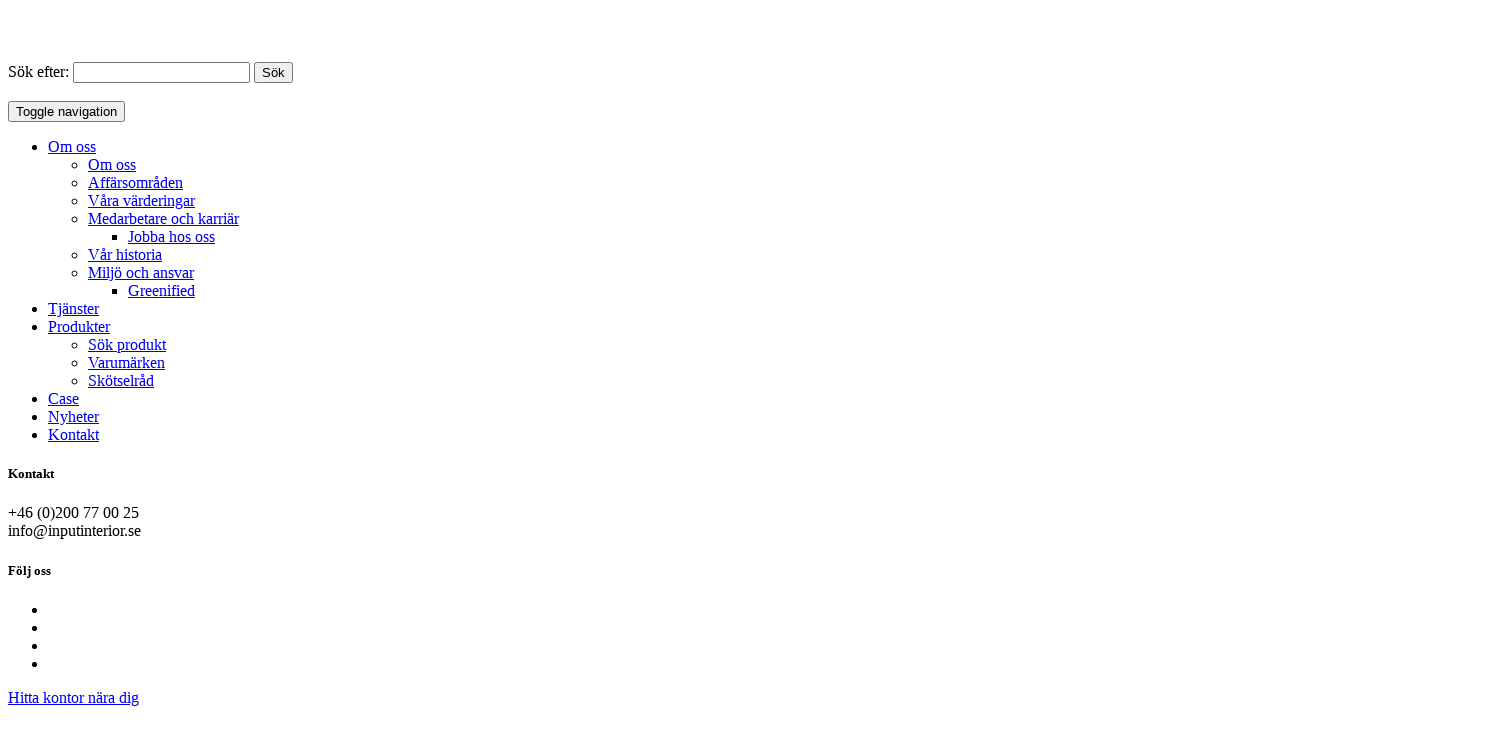

--- FILE ---
content_type: text/html; charset=UTF-8
request_url: https://www.inputinterior.se/case/administrationen-akademiska-sjukhuset/
body_size: 29064
content:
<!doctype html>
<html lang="sv-SE">
<head>
    <meta charset="utf-8">
    <meta http-equiv="x-ua-compatible" content="ie=edge">
    <meta name="viewport" content="width=device-width, initial-scale=1">
    <link rel='shortcut icon' type='image/x-icon' href='https://d7u7s2e3.delivery.rocketcdn.me/wp-content/themes/input/favicon.ico'/>

   <meta name='robots' content='index, follow, max-image-preview:large, max-snippet:-1, max-video-preview:-1' />
	<style>img:is([sizes="auto" i], [sizes^="auto," i]) { contain-intrinsic-size: 3000px 1500px }</style>
	<link rel="alternate" hreflang="sv" href="https://www.inputinterior.se/case/administrationen-akademiska-sjukhuset/" />
<link rel="alternate" hreflang="en" href="https://www.inputinterior.com/case/administration-at-uppsala-university-hospital/" />
<link rel="alternate" hreflang="da" href="https://www.inputinterior.dk/case/administrationen-akademiska-sjukhuset/" />
<link rel="alternate" hreflang="nb" href="https://www.inputinterior.no/case/administrasjonen-akademiska-sjukhuset/" />
<link rel="alternate" hreflang="fi" href="https://www.inputinterior.fi/case/yliopistollisen-sairaalan-hallinto/" />
<link rel="alternate" hreflang="x-default" href="https://www.inputinterior.se/case/administrationen-akademiska-sjukhuset/" />

	<!-- This site is optimized with the Yoast SEO plugin v24.7 - https://yoast.com/wordpress/plugins/seo/ -->
	<title>Administrationen Akademiska Sjukhuset – Input interiör.</title>
	<meta name="description" content="Flexibla, välkomnande lokaler som ger energi och skapar wow-känsla förenas i en antikvariskt skyddad byggnad från 1860-talet. Sjukhusadministrationen på Akademiska Sjukhuset har en invändig miljö som präglas av ett organiskt formspråk som knyter an till byggnadens arkitektur med stuckaturer och svarvade detaljer." />
	<link rel="canonical" href="https://www.inputinterior.se/case/administrationen-akademiska-sjukhuset/" />
	<meta property="og:locale" content="sv_SE" />
	<meta property="og:type" content="article" />
	<meta property="og:title" content="Administrationen Akademiska Sjukhuset – Input interiör." />
	<meta property="og:description" content="Flexibla, välkomnande lokaler som ger energi och skapar wow-känsla förenas i en antikvariskt skyddad byggnad från 1860-talet. Sjukhusadministrationen på Akademiska Sjukhuset har en invändig miljö som präglas av ett organiskt formspråk som knyter an till byggnadens arkitektur med stuckaturer och svarvade detaljer." />
	<meta property="og:url" content="https://www.inputinterior.se/case/administrationen-akademiska-sjukhuset/" />
	<meta property="og:site_name" content="Input interiör" />
	<meta property="article:publisher" content="https://www.facebook.com/inputinterior/" />
	<meta property="article:modified_time" content="2018-08-07T06:56:56+00:00" />
	<meta property="og:image" content="https://d7u7s2e3.delivery.rocketcdn.me/wp-content/uploads/2017/07/projekt-sjukhusledningen-main.jpg" />
	<meta property="og:image:width" content="2100" />
	<meta property="og:image:height" content="1488" />
	<meta property="og:image:type" content="image/jpeg" />
	<meta name="twitter:card" content="summary_large_image" />
	<script type="application/ld+json" class="yoast-schema-graph">{"@context":"https://schema.org","@graph":[{"@type":"WebPage","@id":"https://www.inputinterior.se/case/administrationen-akademiska-sjukhuset/","url":"https://www.inputinterior.se/case/administrationen-akademiska-sjukhuset/","name":"Administrationen Akademiska Sjukhuset – Input interiör.","isPartOf":{"@id":"https://www.inputinterior.fi/#website"},"primaryImageOfPage":{"@id":"https://www.inputinterior.se/case/administrationen-akademiska-sjukhuset/#primaryimage"},"image":{"@id":"https://www.inputinterior.se/case/administrationen-akademiska-sjukhuset/#primaryimage"},"thumbnailUrl":"https://d7u7s2e3.delivery.rocketcdn.me/wp-content/uploads/2017/07/projekt-sjukhusledningen-main.jpg","datePublished":"2015-02-20T15:26:20+00:00","dateModified":"2018-08-07T06:56:56+00:00","description":"Flexibla, välkomnande lokaler som ger energi och skapar wow-känsla förenas i en antikvariskt skyddad byggnad från 1860-talet. Sjukhusadministrationen på Akademiska Sjukhuset har en invändig miljö som präglas av ett organiskt formspråk som knyter an till byggnadens arkitektur med stuckaturer och svarvade detaljer.","breadcrumb":{"@id":"https://www.inputinterior.se/case/administrationen-akademiska-sjukhuset/#breadcrumb"},"inLanguage":"sv-SE","potentialAction":[{"@type":"ReadAction","target":["https://www.inputinterior.se/case/administrationen-akademiska-sjukhuset/"]}]},{"@type":"ImageObject","inLanguage":"sv-SE","@id":"https://www.inputinterior.se/case/administrationen-akademiska-sjukhuset/#primaryimage","url":"https://d7u7s2e3.delivery.rocketcdn.me/wp-content/uploads/2017/07/projekt-sjukhusledningen-main.jpg","contentUrl":"https://d7u7s2e3.delivery.rocketcdn.me/wp-content/uploads/2017/07/projekt-sjukhusledningen-main.jpg","width":2100,"height":1488,"caption":"Administrationen Akademiska Sjukhuset high table sitting area"},{"@type":"BreadcrumbList","@id":"https://www.inputinterior.se/case/administrationen-akademiska-sjukhuset/#breadcrumb","itemListElement":[{"@type":"ListItem","position":1,"name":"Home","item":"https://www.inputinterior.se/"},{"@type":"ListItem","position":2,"name":"Projekt","item":"https://www.inputinterior.se/case/"},{"@type":"ListItem","position":3,"name":"Administrationen Akademiska Sjukhuset"}]},{"@type":"WebSite","@id":"https://www.inputinterior.fi/#website","url":"https://www.inputinterior.fi/","name":"Input interiör","description":"","publisher":{"@id":"https://www.inputinterior.fi/#organization"},"potentialAction":[{"@type":"SearchAction","target":{"@type":"EntryPoint","urlTemplate":"https://www.inputinterior.fi/?s={search_term_string}"},"query-input":{"@type":"PropertyValueSpecification","valueRequired":true,"valueName":"search_term_string"}}],"inLanguage":"sv-SE"},{"@type":"Organization","@id":"https://www.inputinterior.fi/#organization","name":"Input interior","url":"https://www.inputinterior.fi/","logo":{"@type":"ImageObject","inLanguage":"sv-SE","@id":"https://www.inputinterior.fi/#/schema/logo/image/","url":"https://d7u7s2e3.delivery.rocketcdn.me/wp-content/uploads/2018/08/logo-input-interior-1.png","contentUrl":"https://d7u7s2e3.delivery.rocketcdn.me/wp-content/uploads/2018/08/logo-input-interior-1.png","width":709,"height":709,"caption":"Input interior"},"image":{"@id":"https://www.inputinterior.fi/#/schema/logo/image/"},"sameAs":["https://www.facebook.com/inputinterior/","https://www.instagram.com/inputinterior/","https://www.linkedin.com/company/input-interi-r/","https://www.youtube.com/channel/UChFSnnBvvuJWw80SXvZXGUg"]}]}</script>
	<!-- / Yoast SEO plugin. -->


<link rel='dns-prefetch' href='//d7u7s2e3.delivery.rocketcdn.me' />

<link href='https://d7u7s2e3.delivery.rocketcdn.me' rel='preconnect' />
<link rel='stylesheet' id='sbi_styles-css' href='https://d7u7s2e3.delivery.rocketcdn.me/wp-content/plugins/instagram-feed-pro/css/sbi-styles.min.css?ver=6.8.1' type='text/css' media='all' />
<style id='wp-emoji-styles-inline-css' type='text/css'>

	img.wp-smiley, img.emoji {
		display: inline !important;
		border: none !important;
		box-shadow: none !important;
		height: 1em !important;
		width: 1em !important;
		margin: 0 0.07em !important;
		vertical-align: -0.1em !important;
		background: none !important;
		padding: 0 !important;
	}
</style>
<link rel='stylesheet' id='wp-block-library-css' href='https://d7u7s2e3.delivery.rocketcdn.me/wp-includes/css/dist/block-library/style.min.css?ver=6.7.1' type='text/css' media='all' />
<style id='classic-theme-styles-inline-css' type='text/css'>
/*! This file is auto-generated */
.wp-block-button__link{color:#fff;background-color:#32373c;border-radius:9999px;box-shadow:none;text-decoration:none;padding:calc(.667em + 2px) calc(1.333em + 2px);font-size:1.125em}.wp-block-file__button{background:#32373c;color:#fff;text-decoration:none}
</style>
<style id='global-styles-inline-css' type='text/css'>
:root{--wp--preset--aspect-ratio--square: 1;--wp--preset--aspect-ratio--4-3: 4/3;--wp--preset--aspect-ratio--3-4: 3/4;--wp--preset--aspect-ratio--3-2: 3/2;--wp--preset--aspect-ratio--2-3: 2/3;--wp--preset--aspect-ratio--16-9: 16/9;--wp--preset--aspect-ratio--9-16: 9/16;--wp--preset--color--black: #000000;--wp--preset--color--cyan-bluish-gray: #abb8c3;--wp--preset--color--white: #ffffff;--wp--preset--color--pale-pink: #f78da7;--wp--preset--color--vivid-red: #cf2e2e;--wp--preset--color--luminous-vivid-orange: #ff6900;--wp--preset--color--luminous-vivid-amber: #fcb900;--wp--preset--color--light-green-cyan: #7bdcb5;--wp--preset--color--vivid-green-cyan: #00d084;--wp--preset--color--pale-cyan-blue: #8ed1fc;--wp--preset--color--vivid-cyan-blue: #0693e3;--wp--preset--color--vivid-purple: #9b51e0;--wp--preset--gradient--vivid-cyan-blue-to-vivid-purple: linear-gradient(135deg,rgba(6,147,227,1) 0%,rgb(155,81,224) 100%);--wp--preset--gradient--light-green-cyan-to-vivid-green-cyan: linear-gradient(135deg,rgb(122,220,180) 0%,rgb(0,208,130) 100%);--wp--preset--gradient--luminous-vivid-amber-to-luminous-vivid-orange: linear-gradient(135deg,rgba(252,185,0,1) 0%,rgba(255,105,0,1) 100%);--wp--preset--gradient--luminous-vivid-orange-to-vivid-red: linear-gradient(135deg,rgba(255,105,0,1) 0%,rgb(207,46,46) 100%);--wp--preset--gradient--very-light-gray-to-cyan-bluish-gray: linear-gradient(135deg,rgb(238,238,238) 0%,rgb(169,184,195) 100%);--wp--preset--gradient--cool-to-warm-spectrum: linear-gradient(135deg,rgb(74,234,220) 0%,rgb(151,120,209) 20%,rgb(207,42,186) 40%,rgb(238,44,130) 60%,rgb(251,105,98) 80%,rgb(254,248,76) 100%);--wp--preset--gradient--blush-light-purple: linear-gradient(135deg,rgb(255,206,236) 0%,rgb(152,150,240) 100%);--wp--preset--gradient--blush-bordeaux: linear-gradient(135deg,rgb(254,205,165) 0%,rgb(254,45,45) 50%,rgb(107,0,62) 100%);--wp--preset--gradient--luminous-dusk: linear-gradient(135deg,rgb(255,203,112) 0%,rgb(199,81,192) 50%,rgb(65,88,208) 100%);--wp--preset--gradient--pale-ocean: linear-gradient(135deg,rgb(255,245,203) 0%,rgb(182,227,212) 50%,rgb(51,167,181) 100%);--wp--preset--gradient--electric-grass: linear-gradient(135deg,rgb(202,248,128) 0%,rgb(113,206,126) 100%);--wp--preset--gradient--midnight: linear-gradient(135deg,rgb(2,3,129) 0%,rgb(40,116,252) 100%);--wp--preset--font-size--small: 13px;--wp--preset--font-size--medium: 20px;--wp--preset--font-size--large: 36px;--wp--preset--font-size--x-large: 42px;--wp--preset--spacing--20: 0.44rem;--wp--preset--spacing--30: 0.67rem;--wp--preset--spacing--40: 1rem;--wp--preset--spacing--50: 1.5rem;--wp--preset--spacing--60: 2.25rem;--wp--preset--spacing--70: 3.38rem;--wp--preset--spacing--80: 5.06rem;--wp--preset--shadow--natural: 6px 6px 9px rgba(0, 0, 0, 0.2);--wp--preset--shadow--deep: 12px 12px 50px rgba(0, 0, 0, 0.4);--wp--preset--shadow--sharp: 6px 6px 0px rgba(0, 0, 0, 0.2);--wp--preset--shadow--outlined: 6px 6px 0px -3px rgba(255, 255, 255, 1), 6px 6px rgba(0, 0, 0, 1);--wp--preset--shadow--crisp: 6px 6px 0px rgba(0, 0, 0, 1);}:where(.is-layout-flex){gap: 0.5em;}:where(.is-layout-grid){gap: 0.5em;}body .is-layout-flex{display: flex;}.is-layout-flex{flex-wrap: wrap;align-items: center;}.is-layout-flex > :is(*, div){margin: 0;}body .is-layout-grid{display: grid;}.is-layout-grid > :is(*, div){margin: 0;}:where(.wp-block-columns.is-layout-flex){gap: 2em;}:where(.wp-block-columns.is-layout-grid){gap: 2em;}:where(.wp-block-post-template.is-layout-flex){gap: 1.25em;}:where(.wp-block-post-template.is-layout-grid){gap: 1.25em;}.has-black-color{color: var(--wp--preset--color--black) !important;}.has-cyan-bluish-gray-color{color: var(--wp--preset--color--cyan-bluish-gray) !important;}.has-white-color{color: var(--wp--preset--color--white) !important;}.has-pale-pink-color{color: var(--wp--preset--color--pale-pink) !important;}.has-vivid-red-color{color: var(--wp--preset--color--vivid-red) !important;}.has-luminous-vivid-orange-color{color: var(--wp--preset--color--luminous-vivid-orange) !important;}.has-luminous-vivid-amber-color{color: var(--wp--preset--color--luminous-vivid-amber) !important;}.has-light-green-cyan-color{color: var(--wp--preset--color--light-green-cyan) !important;}.has-vivid-green-cyan-color{color: var(--wp--preset--color--vivid-green-cyan) !important;}.has-pale-cyan-blue-color{color: var(--wp--preset--color--pale-cyan-blue) !important;}.has-vivid-cyan-blue-color{color: var(--wp--preset--color--vivid-cyan-blue) !important;}.has-vivid-purple-color{color: var(--wp--preset--color--vivid-purple) !important;}.has-black-background-color{background-color: var(--wp--preset--color--black) !important;}.has-cyan-bluish-gray-background-color{background-color: var(--wp--preset--color--cyan-bluish-gray) !important;}.has-white-background-color{background-color: var(--wp--preset--color--white) !important;}.has-pale-pink-background-color{background-color: var(--wp--preset--color--pale-pink) !important;}.has-vivid-red-background-color{background-color: var(--wp--preset--color--vivid-red) !important;}.has-luminous-vivid-orange-background-color{background-color: var(--wp--preset--color--luminous-vivid-orange) !important;}.has-luminous-vivid-amber-background-color{background-color: var(--wp--preset--color--luminous-vivid-amber) !important;}.has-light-green-cyan-background-color{background-color: var(--wp--preset--color--light-green-cyan) !important;}.has-vivid-green-cyan-background-color{background-color: var(--wp--preset--color--vivid-green-cyan) !important;}.has-pale-cyan-blue-background-color{background-color: var(--wp--preset--color--pale-cyan-blue) !important;}.has-vivid-cyan-blue-background-color{background-color: var(--wp--preset--color--vivid-cyan-blue) !important;}.has-vivid-purple-background-color{background-color: var(--wp--preset--color--vivid-purple) !important;}.has-black-border-color{border-color: var(--wp--preset--color--black) !important;}.has-cyan-bluish-gray-border-color{border-color: var(--wp--preset--color--cyan-bluish-gray) !important;}.has-white-border-color{border-color: var(--wp--preset--color--white) !important;}.has-pale-pink-border-color{border-color: var(--wp--preset--color--pale-pink) !important;}.has-vivid-red-border-color{border-color: var(--wp--preset--color--vivid-red) !important;}.has-luminous-vivid-orange-border-color{border-color: var(--wp--preset--color--luminous-vivid-orange) !important;}.has-luminous-vivid-amber-border-color{border-color: var(--wp--preset--color--luminous-vivid-amber) !important;}.has-light-green-cyan-border-color{border-color: var(--wp--preset--color--light-green-cyan) !important;}.has-vivid-green-cyan-border-color{border-color: var(--wp--preset--color--vivid-green-cyan) !important;}.has-pale-cyan-blue-border-color{border-color: var(--wp--preset--color--pale-cyan-blue) !important;}.has-vivid-cyan-blue-border-color{border-color: var(--wp--preset--color--vivid-cyan-blue) !important;}.has-vivid-purple-border-color{border-color: var(--wp--preset--color--vivid-purple) !important;}.has-vivid-cyan-blue-to-vivid-purple-gradient-background{background: var(--wp--preset--gradient--vivid-cyan-blue-to-vivid-purple) !important;}.has-light-green-cyan-to-vivid-green-cyan-gradient-background{background: var(--wp--preset--gradient--light-green-cyan-to-vivid-green-cyan) !important;}.has-luminous-vivid-amber-to-luminous-vivid-orange-gradient-background{background: var(--wp--preset--gradient--luminous-vivid-amber-to-luminous-vivid-orange) !important;}.has-luminous-vivid-orange-to-vivid-red-gradient-background{background: var(--wp--preset--gradient--luminous-vivid-orange-to-vivid-red) !important;}.has-very-light-gray-to-cyan-bluish-gray-gradient-background{background: var(--wp--preset--gradient--very-light-gray-to-cyan-bluish-gray) !important;}.has-cool-to-warm-spectrum-gradient-background{background: var(--wp--preset--gradient--cool-to-warm-spectrum) !important;}.has-blush-light-purple-gradient-background{background: var(--wp--preset--gradient--blush-light-purple) !important;}.has-blush-bordeaux-gradient-background{background: var(--wp--preset--gradient--blush-bordeaux) !important;}.has-luminous-dusk-gradient-background{background: var(--wp--preset--gradient--luminous-dusk) !important;}.has-pale-ocean-gradient-background{background: var(--wp--preset--gradient--pale-ocean) !important;}.has-electric-grass-gradient-background{background: var(--wp--preset--gradient--electric-grass) !important;}.has-midnight-gradient-background{background: var(--wp--preset--gradient--midnight) !important;}.has-small-font-size{font-size: var(--wp--preset--font-size--small) !important;}.has-medium-font-size{font-size: var(--wp--preset--font-size--medium) !important;}.has-large-font-size{font-size: var(--wp--preset--font-size--large) !important;}.has-x-large-font-size{font-size: var(--wp--preset--font-size--x-large) !important;}
:where(.wp-block-post-template.is-layout-flex){gap: 1.25em;}:where(.wp-block-post-template.is-layout-grid){gap: 1.25em;}
:where(.wp-block-columns.is-layout-flex){gap: 2em;}:where(.wp-block-columns.is-layout-grid){gap: 2em;}
:root :where(.wp-block-pullquote){font-size: 1.5em;line-height: 1.6;}
</style>
<link rel='stylesheet' id='video_popup_close_icon-css' href='https://d7u7s2e3.delivery.rocketcdn.me/wp-content/plugins/video-popup/css/vp-close-icon/close-button-icon.css?ver=1769070428' type='text/css' media='all' />
<link rel='stylesheet' id='oba_youtubepopup_css-css' href='https://d7u7s2e3.delivery.rocketcdn.me/wp-content/plugins/video-popup/css/YouTubePopUp.css?ver=1769070428' type='text/css' media='all' />
<link rel='stylesheet' id='wpml-legacy-dropdown-0-css' href='https://d7u7s2e3.delivery.rocketcdn.me/wp-content/plugins/sitepress-multilingual-cms/templates/language-switchers/legacy-dropdown/style.min.css?ver=1' type='text/css' media='all' />
<link rel='stylesheet' id='cmplz-general-css' href='https://d7u7s2e3.delivery.rocketcdn.me/wp-content/plugins/complianz-gdpr/assets/css/cookieblocker.min.css?ver=1762777910' type='text/css' media='all' />
<link rel='stylesheet' id='bower-css-css' href='https://d7u7s2e3.delivery.rocketcdn.me/wp-content/themes/input/assets/scripts/chosen/chosen.min.css?ver=3.0.3' type='text/css' media='all' />
<link rel='stylesheet' id='main_css-css' href='https://d7u7s2e3.delivery.rocketcdn.me/wp-content/themes/input/css/build/main.min.e1a2fff9332bcf7cba0f.css?ver=6.7.1' type='text/css' media='all' />
<link rel='stylesheet' id='dflip-style-css' href='https://d7u7s2e3.delivery.rocketcdn.me/wp-content/plugins/3d-flipbook-dflip-lite/assets/css/dflip.min.css?ver=2.3.57' type='text/css' media='all' />
<link rel='stylesheet' id='erw-css' href='https://d7u7s2e3.delivery.rocketcdn.me/wp-content/plugins/input-search/react/static/css/main.c40b561f.chunk.css?ver=6.7.1' type='text/css' media='all' />
<link rel='stylesheet' id='erw-2-fe708519-css' href='https://d7u7s2e3.delivery.rocketcdn.me/wp-content/plugins/input-search/react/static/css/2.fe708519.chunk.css' type='text/css' media='all' />
<link rel='stylesheet' id='erw-main-c40b561f-css' href='https://d7u7s2e3.delivery.rocketcdn.me/wp-content/plugins/input-search/react/static/css/main.c40b561f.chunk.css.map' type='text/css' media='all' />
<script type="text/javascript" src="https://d7u7s2e3.delivery.rocketcdn.me/wp-includes/js/jquery/jquery.min.js?ver=3.7.1" id="jquery-core-js"></script>
<script type="text/javascript" src="https://d7u7s2e3.delivery.rocketcdn.me/wp-includes/js/jquery/jquery-migrate.min.js?ver=3.4.1" id="jquery-migrate-js"></script>
<script type="text/javascript" src="https://d7u7s2e3.delivery.rocketcdn.me/wp-content/plugins/video-popup/js/YouTubePopUp.jquery.js?ver=1769070428" id="oba_youtubepopup_plugin-js"></script>
<script type="text/javascript" src="https://d7u7s2e3.delivery.rocketcdn.me/wp-content/plugins/video-popup/js/YouTubePopUp.js?ver=1769070428" id="oba_youtubepopup_activate-js"></script>
<script type="text/javascript" src="https://d7u7s2e3.delivery.rocketcdn.me/wp-content/plugins/sitepress-multilingual-cms/templates/language-switchers/legacy-dropdown/script.min.js?ver=1" id="wpml-legacy-dropdown-0-js"></script>
<script type="text/javascript" id="wpml-xdomain-data-js-extra">
/* <![CDATA[ */
var wpml_xdomain_data = {"css_selector":"wpml-ls-item","ajax_url":"https:\/\/www.inputinterior.se\/wp-admin\/admin-ajax.php","current_lang":"sv","_nonce":"0f0c6be464"};
/* ]]> */
</script>
<script type="text/javascript" src="https://d7u7s2e3.delivery.rocketcdn.me/wp-content/plugins/sitepress-multilingual-cms/res/js/xdomain-data.js?ver=4.6.13" id="wpml-xdomain-data-js" defer="defer" data-wp-strategy="defer"></script>
<link rel="https://api.w.org/" href="https://www.inputinterior.se/wp-json/" /><link rel="EditURI" type="application/rsd+xml" title="RSD" href="https://www.inputinterior.se/xmlrpc.php?rsd" />
<meta name="generator" content="WordPress 6.7.1" />
<link rel='shortlink' href='https://www.inputinterior.se/?p=4039' />
<link rel="alternate" title="oEmbed (JSON)" type="application/json+oembed" href="https://www.inputinterior.se/wp-json/oembed/1.0/embed?url=https%3A%2F%2Fwww.inputinterior.se%2Fcase%2Fadministrationen-akademiska-sjukhuset%2F" />
<link rel="alternate" title="oEmbed (XML)" type="text/xml+oembed" href="https://www.inputinterior.se/wp-json/oembed/1.0/embed?url=https%3A%2F%2Fwww.inputinterior.se%2Fcase%2Fadministrationen-akademiska-sjukhuset%2F&#038;format=xml" />
<meta name="generator" content="WPML ver:4.6.13 stt:12,1,18,39,51;" />
		<script type='text/javascript'>
			var video_popup_unprm_general_settings = {
    			'unprm_r_border': 'true'
			};
		</script>
				<style>.cmplz-hidden {
					display: none !important;
				}</style><style type="text/css">.recentcomments a{display:inline !important;padding:0 !important;margin:0 !important;}</style><!-- Custom Feeds for Instagram CSS -->
<style type="text/css">
#sb_instagram svg {
display: none !important;
}
</style>

    <script>
        JS_STRINGS = {
            people: 'Personer',
            pages: 'Sidor',
            products: 'Produkter',
            more: 'Fler',
        }
    </script>



    <link rel="stylesheet" href="https://cdnjs.cloudflare.com/ajax/libs/slick-carousel/1.6.0/slick.min.css" integrity="sha512-0OCvzZyRsIJ9Rg7O1S+Wf9ucukmVhyOg3h5eBG05aeH4NjG78fCEaEX3ofvndmukzENiX24fK5X/jPr6Y8yIdg==" crossorigin="anonymous" referrerpolicy="no-referrer" />
    <link rel="stylesheet" href="https://cdnjs.cloudflare.com/ajax/libs/slick-carousel/1.6.0/slick-theme.min.css" integrity="sha512-L/EyzxvZCddd652hKB4w2gEaZgCZSOaH0Ia6JoEGysTu27VnWvej5ipuBnru/iDhPWMO0AvwiVd0HHVUHWeDRA==" crossorigin="anonymous" referrerpolicy="no-referrer" />
<meta name="generator" content="WP Rocket 3.18.3" data-wpr-features="wpr_cdn wpr_preload_links wpr_desktop" /></head>
<body data-cmplz=1 class="projekt-template-default single single-projekt postid-4039 administrationen-akademiska-sjukhuset" data-no-instant>
<header data-rocket-location-hash="e69ff803f882553740c54552428cb03d" class="banner">
  <div data-rocket-location-hash="30009776d69ba91f732b75ffdb653fcd" class="menucontainer">
        <a class="brand" href="https://www.inputinterior.se/"><img data-defaultimage="https://d7u7s2e3.delivery.rocketcdn.me/wp-content/themes/input/input_logo.svg" data-activeimage="https://d7u7s2e3.delivery.rocketcdn.me/wp-content/themes/input/input_logo_white.svg" src="https://d7u7s2e3.delivery.rocketcdn.me/wp-content/themes/input/input_logo.svg" alt=""></a>

    <div data-rocket-location-hash="5d3511ecda68f291d6445aaa93afe599" class="mobilelikeicon likelauncher">
      <img src="https://d7u7s2e3.delivery.rocketcdn.me/wp-content/themes/input/heart_golden.svg" alt="" class="svg likebutton_image">
    </div>

    <div data-rocket-location-hash="7cdb5443c6aa429e8426bdeec8954f01" class="mobilesearchicon">
      <img src="https://d7u7s2e3.delivery.rocketcdn.me/wp-content/themes/input/looking-glass-sm.svg" class="svg" alt="">
    </div>
    <div data-rocket-location-hash="2c89a3aaea1d032b6dd2fecf8216df6e" class="mobilesearcharea">
            <form role="search" class="search-form">
    <label>
        <span class="screen-reader-text">Sök efter:</span>
        <input type="search" class="search-field"
            placeholder=""
            value="" 
            title="Sök efter:" />
    </label>
    <input type="submit" class="search-submit"
        value="Sök" />
</form>      <div class="mobilesearcharea__icon">
        <img src="https://d7u7s2e3.delivery.rocketcdn.me/wp-content/themes/input/looking-glass-sm.svg" class="svg" alt="">
      </div>
      <div class="mobilesearcharea__close"></div>
    </div>

    <button type="button" class="navbar-toggle collapsed" data-toggle="collapse" data-target="#main-navbar" aria-expanded="false">
      <span class="sr-only">Toggle navigation</span>
      <span class="icon-bar bar-1"></span>
      <span class="icon-bar bar-2"></span>
      <span class="icon-bar bar-2-2"></span>
      <span class="icon-bar bar-3"></span>
    </button>

	    <div data-rocket-location-hash="b7152270cd4c61e4d8d39f719565d98a" class="menuholder">

      <div class="spacer"></div>

      <nav class="nav-primary clearfix">
        <div class="menu-huvudmeny-container"><ul id="menu-huvudmeny" class="nav"><li id="menu-item-226" class="menulevel_0 menu-item menu-item-type-post_type menu-item-object-page menu-item-has-children menu-item-226"><a class="menulevel_0" href="https://www.inputinterior.se/om-oss/" data-posterimage="https://d7u7s2e3.delivery.rocketcdn.me/wp-content/uploads/2018/01/input-19-1024x680.jpg">Om oss</a>
<div class='submenutoggle'></div><div class='sub-menu-wrap'><div class='container'><ul class='sub-menu'>
	<li id="menu-item-10305" class="menulevel_1 menu-item menu-item-type-post_type menu-item-object-page menu-item-10305"><a class="menulevel_1" href="https://www.inputinterior.se/om-oss/" data-posterimage="https://d7u7s2e3.delivery.rocketcdn.me/wp-content/uploads/2018/01/input-19-1024x680.jpg">Om oss</a></li>
	<li id="menu-item-3780" class="menulevel_1 menu-item menu-item-type-post_type menu-item-object-page menu-item-3780"><a class="menulevel_1" href="https://www.inputinterior.se/om-oss/affarsomraden/" data-posterimage="https://d7u7s2e3.delivery.rocketcdn.me/wp-content/uploads/2018/01/afomr-01-15-1024x726.jpg">Affärsområden</a></li>
	<li id="menu-item-3778" class="menulevel_1 menu-item menu-item-type-post_type menu-item-object-page menu-item-3778"><a class="menulevel_1" href="https://www.inputinterior.se/om-oss/vara-varderingar/" data-posterimage="https://d7u7s2e3.delivery.rocketcdn.me/wp-content/uploads/2018/06/0182-1024x680.jpg">Våra värderingar</a></li>
	<li id="menu-item-3781" class="menulevel_1 menu-item menu-item-type-post_type menu-item-object-page menu-item-has-children menu-item-3781"><a class="menulevel_1" href="https://www.inputinterior.se/om-oss/medarbetare-karriar/" data-posterimage="https://d7u7s2e3.delivery.rocketcdn.me/wp-content/uploads/2018/01/input-51-1024x680.jpg">Medarbetare och karriär</a>
	<div class='submenutoggle'></div><div class='sub-menu-wrap'><div class='container'><ul class='sub-menu'>
		<li id="menu-item-10131" class="menulevel_2 menu-item menu-item-type-post_type_archive menu-item-object-jobb menu-item-10131"><a class="menulevel_2" href="https://www.inputinterior.se/jobb/">Jobba hos oss</a></li>
	</ul><div class='menuposter'><div class='imagearea'></div></div></div></div>
</li>
	<li id="menu-item-346" class="menulevel_1 menu-item menu-item-type-post_type menu-item-object-page menu-item-346"><a class="menulevel_1" href="https://www.inputinterior.se/om-oss/historia/" data-posterimage="https://d7u7s2e3.delivery.rocketcdn.me/wp-content/uploads/2018/01/z-inredningar-1024x1024.jpg">Vår historia</a></li>
	<li id="menu-item-2915" class="menulevel_1 menu-item menu-item-type-post_type menu-item-object-page menu-item-has-children menu-item-2915"><a class="menulevel_1" href="https://www.inputinterior.se/om-oss/miljo-ansvar/" data-posterimage="https://d7u7s2e3.delivery.rocketcdn.me/wp-content/uploads/2018/07/0320-772x1024.jpg">Miljö och ansvar</a>
	<div class='submenutoggle'></div><div class='sub-menu-wrap'><div class='container'><ul class='sub-menu'>
		<li id="menu-item-67434" class="menulevel_2 menu-item menu-item-type-post_type menu-item-object-page menu-item-67434"><a class="menulevel_2" href="https://www.inputinterior.se/om-oss/miljo-ansvar/greenified/" data-posterimage="https://d7u7s2e3.delivery.rocketcdn.me/wp-content/uploads/2018/01/greenified-18-1024x772.jpg">Greenified</a></li>
	</ul><div class='menuposter'><div class='imagearea'></div></div></div></div>
</li>
</ul><div class='menuposter'><div class='imagearea'></div></div></div></div>
</li>
<li id="menu-item-347" class="menulevel_0 menu-item menu-item-type-post_type menu-item-object-page menu-item-347"><a class="menulevel_0" href="https://www.inputinterior.se/tjanster/" data-posterimage="https://d7u7s2e3.delivery.rocketcdn.me/wp-content/uploads/2018/01/input-30-1024x680.jpg">Tjänster</a></li>
<li id="menu-item-10155" class="menulevel_0 menu-item menu-item-type-post_type menu-item-object-page menu-item-has-children menu-item-10155"><a class="menulevel_0" href="https://www.inputinterior.se/produkter/" data-posterimage="https://d7u7s2e3.delivery.rocketcdn.me/wp-content/uploads/2017/06/super-fold-table-633146-master-1024x1024.jpg">Produkter</a>
<div class='submenutoggle'></div><div class='sub-menu-wrap'><div class='container'><ul class='sub-menu'>
	<li id="menu-item-10306" class="menulevel_1 menu-item menu-item-type-post_type menu-item-object-page menu-item-10306"><a class="menulevel_1" href="https://www.inputinterior.se/produkter/" data-posterimage="https://d7u7s2e3.delivery.rocketcdn.me/wp-content/uploads/2017/06/super-fold-table-633146-master-1024x1024.jpg">Sök produkt</a></li>
	<li id="menu-item-791" class="menulevel_1 menu-item menu-item-type-post_type menu-item-object-page menu-item-791"><a class="menulevel_1" href="https://www.inputinterior.se/produkter/varumarken/" data-posterimage="https://d7u7s2e3.delivery.rocketcdn.me/wp-content/uploads/2018/08/logo-input-interior-1.png">Varumärken</a></li>
	<li id="menu-item-10474" class="menulevel_1 menu-item menu-item-type-post_type menu-item-object-page menu-item-10474"><a class="menulevel_1" href="https://www.inputinterior.se/produkter/skotselrad/" data-posterimage="https://d7u7s2e3.delivery.rocketcdn.me/wp-content/uploads/2018/08/textile-01-1024x681.jpg">Skötselråd</a></li>
</ul><div class='menuposter'><div class='imagearea'></div></div></div></div>
</li>
<li id="menu-item-778" class="menulevel_0 menu-item menu-item-type-custom menu-item-object-custom menu-item-778 current-menu-item"><a class="menulevel_0" href="/case/">Case</a></li>
<li id="menu-item-777" class="menulevel_0 menu-item menu-item-type-custom menu-item-object-custom menu-item-777"><a class="menulevel_0" href="/nyheter/">Nyheter</a></li>
<li id="menu-item-779" class="menulevel_0 menu-item menu-item-type-post_type menu-item-object-page menu-item-779"><a class="menulevel_0" href="https://www.inputinterior.se/kontakt/">Kontakt</a></li>
</ul></div>      </nav><!-- /.nav-primary -->

      <div class="desktopheaderextra">
        <div class="modulerow">
                    <div data-emergence="hidden" class="modulecol tofade col-1-5">
              <h5 class="colheader">Kontakt</h5>
              <div class="colcontent">
                <p>+46 (0)200 77 00 25<br />
info@inputinterior.se</p>
              </div>
            </div>
                      <div data-emergence="hidden" class="modulecol tofade col-1-5">
              <h5 class="colheader">Följ oss</h5>
              <div class="colcontent">
                <ul class="followlinks">                      <li><a href="https://www.inputinterior.se/" target="_blank"><img src="https://d7u7s2e3.delivery.rocketcdn.me/wp-includes/images/media/default.png" alt="" height="29" width="29"></a></li>
                                          <li><a href="https://www.inputinterior.se/" target="_blank"><img src="https://d7u7s2e3.delivery.rocketcdn.me/wp-includes/images/media/default.png" alt="" height="29" width="29"></a></li>
                                          <li><a href="https://www.inputinterior.se/" target="_blank"><img src="https://d7u7s2e3.delivery.rocketcdn.me/wp-includes/images/media/default.png" alt="" height="29" width="29"></a></li>
                                          <li><a href="https://www.inputinterior.se/" target="_blank"><img src="" alt="" height="29" width="29"></a></li>
                    </ul>              </div>
            </div>
                            <div data-emergence="hidden" class="modulecol tofade col-1-5"></div>
                  <div data-emergence="hidden" class="modulecol tofade col-2-5">
            <a class="officelink" href="/kontakt">Hitta kontor nära dig</a>
          </div>
        </div>
      </div>

      <div class="headerextra">
        <div class="header-search">
          <div class="header-search__icon">
            <img src="https://d7u7s2e3.delivery.rocketcdn.me/wp-content/themes/input/looking-glass.svg" class="svg" alt="">
          </div>
                    <form role="search" class="search-form">
    <label>
        <span class="screen-reader-text">Sök efter:</span>
        <input type="search" class="search-field"
            placeholder=""
            value="" 
            title="Sök efter:" />
    </label>
    <input type="submit" class="search-submit"
        value="Sök" />
</form>        </div>
        <div class="header-mobile-contact">
          <a class="tel" href="tel:+46 (0)200 77 00 25">+46 (0)200 77 00 25</a><br>
          <a class="mail" href="mailto:info@inputinterior.se">info@inputinterior.se</a>
        </div>
        <div class="header-language-selection">
          
<div
	 class="wpml-ls-statics-shortcode_actions wpml-ls wpml-ls-legacy-dropdown js-wpml-ls-legacy-dropdown">
	<ul>

		<li tabindex="0" class="wpml-ls-slot-shortcode_actions wpml-ls-item wpml-ls-item-sv wpml-ls-current-language wpml-ls-first-item wpml-ls-item-legacy-dropdown">
			<a href="#" class="js-wpml-ls-item-toggle wpml-ls-item-toggle">
                <span class="wpml-ls-native">Sv</span></a>

			<ul class="wpml-ls-sub-menu">
				
					<li class="wpml-ls-slot-shortcode_actions wpml-ls-item wpml-ls-item-en">
						<a href="https://www.inputinterior.com/case/administration-at-uppsala-university-hospital/" class="wpml-ls-link">
                            <span class="wpml-ls-display">En</span></a>
					</li>

				
					<li class="wpml-ls-slot-shortcode_actions wpml-ls-item wpml-ls-item-da">
						<a href="https://www.inputinterior.dk/case/administrationen-akademiska-sjukhuset/" class="wpml-ls-link">
                            <span class="wpml-ls-display">Da</span></a>
					</li>

				
					<li class="wpml-ls-slot-shortcode_actions wpml-ls-item wpml-ls-item-nb">
						<a href="https://www.inputinterior.no/case/administrasjonen-akademiska-sjukhuset/" class="wpml-ls-link">
                            <span class="wpml-ls-display">No</span></a>
					</li>

				
					<li class="wpml-ls-slot-shortcode_actions wpml-ls-item wpml-ls-item-fi wpml-ls-last-item">
						<a href="https://www.inputinterior.fi/case/yliopistollisen-sairaalan-hallinto/" class="wpml-ls-link">
                            <span class="wpml-ls-display">Fi</span></a>
					</li>

							</ul>

		</li>

	</ul>
</div>
                    <div class="header-language-selection__likes likelauncher">
            <img src="https://d7u7s2e3.delivery.rocketcdn.me/wp-content/themes/input/heart_golden.svg" alt="" class="svg likebutton_image">
          </div>
        </div>
      </div>

    </div>

        <div data-rocket-location-hash="c9466fd4b49a5c5d389e1ac52ce51c3b" id="searchholder">
      <div class="searchdropdown">
        <div class="searchdropdown__header">
          <h3>Sökresultat för "<span class="searchdropdown__header--query">Stol</span>"</h3>
          <div class="icon--close"></div>
        </div>
        <div class="searchdropdown__results" data-scroll-scope>
          <div class="searchdropdown__results--noresults">
            <h4>Inga träffar</h4>
          </div>

          
        </div>
      </div>
    </div>	
  </div>

</header>
<div data-rocket-location-hash="6c4469e4dc352cf77d9e9e0d2f928a2c" class="sitecover"></div>
<!-- <div class="main-wrapper"> -->
<div data-rocket-location-hash="f0ead209e8d897de2ae7c4981446477a" class="wrap container" style="min-height: 100vh" role="document">
        <div data-rocket-location-hash="fe2dd14d1f9123a64bae2aa346e3b8a7" class="content row">
        <main data-rocket-location-hash="05063804ea2b82f6eeb5878f642988b0" class="main">
            
    <div id="newsheader" style="background-image: url('https://d7u7s2e3.delivery.rocketcdn.me/wp-content/uploads/2017/06/sjukhusledningen009-1799x1200.jpg');">
        <div class="aspectholder">
            <div class="titleholder">
                <h1 class="color_white">Administrationen Akademiska Sjukhuset</h1>
            </div>
        </div>
    </div>
    <div class="module singleproject">
        <div class="modulerow">
            <div data-emergence="hidden" class="modulecol tofade">
      <span class="smallheader">
        <a href="https://www.inputinterior.se/case/?filter=vard-omsorg"
           class="articlemeta category">Vård och omsorg</a>
        <span class="articlemeta date">
          20 feb 2015        </span>
      </span>
            </div>
        </div>
        <div class="modulerow">
            <div data-emergence="hidden" class="modulecol tofade col-3-5 desktopimages scrollholder">
                <div class="scrollholdercontent">
                                                            <div class="imagerow ">
                                            <div class="imagecol">
                                                <img src="https://d7u7s2e3.delivery.rocketcdn.me/wp-content/uploads/2017/06/sjukhusledningen035-1024x684.jpg" alt="">
                                            </div>
                                                                                                                                </div>
                                                                                <div class="imagerow ">
                                            <div class="imagecol">
                                                <img src="https://d7u7s2e3.delivery.rocketcdn.me/wp-content/uploads/2017/06/sjukhusledningen008-1024x635.jpg" alt="">
                                            </div>
                                                                                                                                </div>
                                                                                <div class="imagerow additional">
                                            <div class="imagecol">
                                                <img src="https://d7u7s2e3.delivery.rocketcdn.me/wp-content/uploads/2017/06/sjukhusledningen007-683x1024.jpg" alt="">
                                            </div>
                                                                                                                                        <div class="additionalcol">
                                                    Här finns flera olika typer av arbetsplatser. Allt från tysta rum med avskärmade platser till öppna ytor och mötesrum i varierande storlek.                                                </div>
                                                                                    </div>
                                                                                <div class="imagerow ">
                                            <div class="imagecol">
                                                <img src="https://d7u7s2e3.delivery.rocketcdn.me/wp-content/uploads/2017/06/sjukhusledningen015-1024x683.jpg" alt="">
                                            </div>
                                                                                                                                </div>
                                                                                <div class="imagerow ">
                                            <div class="imagecol">
                                                <img src="https://d7u7s2e3.delivery.rocketcdn.me/wp-content/uploads/2017/06/sjukhusledningen016-1024x699.jpg" alt="">
                                            </div>
                                                                                                                                </div>
                                                                                <div class="imagerow additional">
                                            <div class="imagecol">
                                                <img src="https://d7u7s2e3.delivery.rocketcdn.me/wp-content/uploads/2017/06/sjukhusledningen010-1024x1024.jpg" alt="">
                                            </div>
                                                                                                                                        <div class="additionalcol">
                                                    Interiören präglas av enstaka färgstarka inslag som bryter av mot de sobra tonerna.                                                </div>
                                                                                    </div>
                                                        </div>
            </div>
            <div data-emergence="hidden" class="modulecol tofade col-2-5 scrollholder">
                <div class="scrollholdercontent">
                    <p class="intro">Flexibla, välkomnande lokaler som ger energi och skapar wow-känsla förenas i en antikvariskt skyddad byggnad från 1860-talet. </p>
                    <div class="projectslide projectslide--images3">                                        <img src="https://d7u7s2e3.delivery.rocketcdn.me/wp-content/uploads/2017/06/sjukhusledningen035-768x513.jpg" alt="">
                                        
                                                                                <img src="https://d7u7s2e3.delivery.rocketcdn.me/wp-content/uploads/2017/06/sjukhusledningen008-768x476.jpg" alt="">
                                        
                                                                                <img src="https://d7u7s2e3.delivery.rocketcdn.me/wp-content/uploads/2017/06/sjukhusledningen007-768x1152.jpg" alt="">
                                        
                                        </div><p>I en kulturmärkt fastighet med många bevarade arkitektoniska kvalitéer från 1860-talet har Sjukhusadministrationen på Akademiska Sjukhuset i Uppsala sina lokaler. Den invändiga miljön präglas av ett organiskt formspråk som knyter an till byggnadens arkitektur med stuckaturer och svarvade detaljer. Inredningen som är ritad av Indicum inredningsarkitekter bidrar till en lugn och harmonisk miljö med återkommande designelement kopplade till byggnaden.</p>
<div class="projectslide projectslide--images2">                                        <img src="https://d7u7s2e3.delivery.rocketcdn.me/wp-content/uploads/2017/06/sjukhusledningen015-768x512.jpg" alt="">
                                        
                                                                                <img src="https://d7u7s2e3.delivery.rocketcdn.me/wp-content/uploads/2017/06/sjukhusledningen016-768x524.jpg" alt="">
                                        
                                        </div><h6>Utan räta linjer</h6>
<p>– Ett spännande projekt som bjöd på många utmaningar, säger Pär Gunnarsson, säljare och projektledare på Input interiör i Uppsala. Våra montörer fick uppleva hur gamla charmiga hus ibland saknar räta linjer. Väggarna och golven kunde i vissa rum ha nivåskillnader på flera centimeter. En utmaning de löste och anpassade på plats.</p>
<div class="projectslide projectslide--images1">                                        <img src="https://d7u7s2e3.delivery.rocketcdn.me/wp-content/uploads/2017/06/sjukhusledningen010-768x768.jpg" alt="">
                                        
                                        </div>
                    <div class="articlefooter">
          <span class="meta smalltagtext smalltagtext--bigger">
            <a href="https://www.inputinterior.se/case/?filter=vard-omsorg"
               class="articlemeta category">Vård och omsorg</a>
          </span>
                        <ul class="metadata">
                                                            <li class="article-tags smalltagtext">
                                    <strong>Taggar</strong>
                                    / <a href="https://www.inputinterior.se/tag/kontor/" rel="tag">Kontor</a>, <a href="https://www.inputinterior.se/tag/uppsala/" rel="tag">Uppsala</a></li>
                                                        <li class="article-share smalltagtext">
                                <strong>Dela</strong>
                                / <a href="https://www.facebook.com/sharer/sharer.php?u=https%3A%2F%2Fwww.inputinterior.se%2Fcase%2Fadministrationen-akademiska-sjukhuset%2F" class="facebook">Facebook</a><span>, </span><a href="https://www.linkedin.com/shareArticle?mini=true&url=https%3A%2F%2Fwww.inputinterior.se%2Fcase%2Fadministrationen-akademiska-sjukhuset%2F&title=Administrationen+Akademiska+Sjukhuset&summary=&source=" class="linkedin">LinkedIn</a><span>, </span><a href="https://pinterest.com/pin/create/button/?url=https%3A%2F%2Fwww.inputinterior.se%2Fcase%2Fadministrationen-akademiska-sjukhuset%2F&media=https://www.inputinterior.se/wp-content/uploads/2017/06/sjukhusledningen009-1799x1200.jpg" class="pinterest">Pinterest</a></li>
                                                                <li class="article-extra smalltagtext"><strong>Foto</strong>
                                        / Jason Strong</li>
                                                            </ul>
                    </div>
                </div>
            </div>
        </div>
    </div>

    
    <div class="module relatedposts">
        <div class="moduleheader">
            <span>Liknande projekt</span>
        </div>
        <div class="modulerow relatedslide">
                            <div data-emergence="hidden" class="modulecol tofade col-1-5">
                    <a class="article" href="https://www.inputinterior.se/case/carpe-diem/">
                                                    <span class="thumbnail">
            <img src="https://d7u7s2e3.delivery.rocketcdn.me/wp-content/uploads//carpediem-01-1207x1600.jpg" alt="">
            <span class="shade">
              <div class="readmore">Läs mer</div>
            </span>
          </span>
                                                <span class="articlesection"><span>Vård och omsorg</span></span>
                        <h3>Carpe Diem</h3>
                        <p>När Baerum kommun sökte nya sätt att bedriva demensomsorg landade de i ett okonventionellt och…</p>
                        <span class="meta">
          <span class="date">
            30 jun 2021          </span>
        </span>
                    </a>
                </div>
                                <div data-emergence="hidden" class="modulecol tofade col-1-5">
                    <a class="article" href="https://www.inputinterior.se/case/folktandvarden-kongahalla/">
                                                    <span class="thumbnail">
            <picture>
<source type="image/webp" srcset="https://d7u7s2e3.delivery.rocketcdn.me/wp-content/uploads/2020/04/kongahalla-tandvard-main.jpg.webp"/>
<img src="https://d7u7s2e3.delivery.rocketcdn.me/wp-content/uploads/2020/04/kongahalla-tandvard-main.jpg" alt=""/>
</picture>

            <span class="shade">
              <div class="readmore">Läs mer</div>
            </span>
          </span>
                                                <span class="articlesection"><span>Vård och omsorg</span></span>
                        <h3>Folktandvården Kongahälla</h3>
                        <p>En tandvårdsmottagning är en plats för alla. Den ska kännas trygg, professionell, och välkomnande…</p>
                        <span class="meta">
          <span class="date">
            27 okt 2019          </span>
        </span>
                    </a>
                </div>
                                <div data-emergence="hidden" class="modulecol tofade col-1-5">
                    <a class="article" href="https://www.inputinterior.se/case/narhalsan-kongahalla/">
                                                    <span class="thumbnail">
            <picture>
<source type="image/webp" srcset="https://d7u7s2e3.delivery.rocketcdn.me/wp-content/uploads/2020/04/kongahalla-narhalsa-04-1207x1600.jpg.webp"/>
<img src="https://d7u7s2e3.delivery.rocketcdn.me/wp-content/uploads/2020/04/kongahalla-narhalsa-04-1207x1600.jpg" alt=""/>
</picture>

            <span class="shade">
              <div class="readmore">Läs mer</div>
            </span>
          </span>
                                                <span class="articlesection"><span>Vård och omsorg</span></span>
                        <h3>Närhälsan Kongahälla</h3>
                        <p>På tredje våning i Kongahälla Center i Kungälv har flera verksamheter samlokaliserats för att skapa…</p>
                        <span class="meta">
          <span class="date">
            24 okt 2019          </span>
        </span>
                    </a>
                </div>
                                <div data-emergence="hidden" class="modulecol tofade col-1-5">
                    <a class="article" href="https://www.inputinterior.se/case/helsingborgs-lasarett/">
                                                    <span class="thumbnail">
            <img src="https://d7u7s2e3.delivery.rocketcdn.me/wp-content/uploads/2017/12/39-05821-main-1024x1024.jpg" alt="">
            <span class="shade">
              <div class="readmore">Läs mer</div>
            </span>
          </span>
                                                <span class="articlesection"><span>Vård och omsorg</span></span>
                        <h3>Helsingborgs Lasarett</h3>
                        <p>För att möta framtidens krav rustar Helsingborgs Lasarett upp sina lokaler och...</p>
                        <span class="meta">
          <span class="date">
            19 dec 2017          </span>
        </span>
                    </a>
                </div>
                                <div data-emergence="hidden" class="modulecol tofade col-1-5">
                    <a class="article" href="https://www.inputinterior.se/case/tradgardarna/">
                                                    <span class="thumbnail">
            <img src="https://d7u7s2e3.delivery.rocketcdn.me/wp-content/uploads/2015/01/projekt-tradgardarna-main-1024x1024.jpg" alt="">
            <span class="shade">
              <div class="readmore">Läs mer</div>
            </span>
          </span>
                                                <span class="articlesection"><span>Vård och omsorg</span></span>
                        <h3>Trädgårdarna</h3>
                        <p>Vård- och omsorgsboendet Trädgårdarnas utformning grundar sig i forskning om miljöpsykologi...</p>
                        <span class="meta">
          <span class="date">
            13 mar 2017          </span>
        </span>
                    </a>
                </div>
                                <div data-emergence="hidden" class="modulecol tofade col-1-5">
                    <a class="article" href="https://www.inputinterior.se/case/psykiatrins-hus/">
                                                    <span class="thumbnail">
            <img src="https://d7u7s2e3.delivery.rocketcdn.me/wp-content/uploads/2017/07/projekt-psykiatrins-hus-main-772x1024.jpg" alt="">
            <span class="shade">
              <div class="readmore">Läs mer</div>
            </span>
          </span>
                                                <span class="articlesection"><span>Vård och omsorg</span></span>
                        <h3>Psykiatrins Hus</h3>
                        <p>Med patienten i fokus och öppenhet samt integration som centrala värden bidrar...</p>
                        <span class="meta">
          <span class="date">
            30 apr 2013          </span>
        </span>
                    </a>
                </div>
                                <div data-emergence="hidden" class="modulecol tofade col-1-5">
                    <a class="article" href="https://www.inputinterior.se/case/hotel-fratelli/">
                                                    <span class="thumbnail">
            <img src="https://d7u7s2e3.delivery.rocketcdn.me/wp-content/uploads/A7R04981-1@15x.jpg" alt="">
            <span class="shade">
              <div class="readmore">Läs mer</div>
            </span>
          </span>
                                                <span class="articlesection"><span>Hotell och restaurang</span></span>
                        <h3>Hotel Fratelli</h3>
                        <p>Efter drygt fem år av planering och bygge står nu Karlstads första destinationshotell färdigt.</p>
                        <span class="meta">
          <span class="date">
            18 dec 2024          </span>
        </span>
                    </a>
                </div>
                                <div data-emergence="hidden" class="modulecol tofade col-1-5">
                    <a class="article" href="https://www.inputinterior.se/case/ey-oslo/">
                                                    <span class="thumbnail">
            <img src="https://d7u7s2e3.delivery.rocketcdn.me/wp-content/uploads/EY_GAT01626@15x-1206x1600.jpg" alt="">
            <span class="shade">
              <div class="readmore">Läs mer</div>
            </span>
          </span>
                                                <span class="articlesection"><span>Kontor och näringsliv</span></span>
                        <h3>EY Oslo</h3>
                        <p>Med ett tydligt inredningskoncept och starka värderingar i ryggen har EY lyckats överträffa sina..</p>
                        <span class="meta">
          <span class="date">
            1 jul 2024          </span>
        </span>
                    </a>
                </div>
                                <div data-emergence="hidden" class="modulecol tofade col-1-5">
                    <a class="article" href="https://www.inputinterior.se/case/creative-force/">
                                                    <span class="thumbnail">
            <img src="https://d7u7s2e3.delivery.rocketcdn.me/wp-content/uploads/cf-9@15x-1206x1600.jpg" alt="">
            <span class="shade">
              <div class="readmore">Läs mer</div>
            </span>
          </span>
                                                <span class="articlesection"><span>Kontor och näringsliv</span></span>
                        <h3>Creative Force</h3>
                        <p>Efter år med distansarbete stod Creative Force inför utmaningen att locka tillbaka personalen..</p>
                        <span class="meta">
          <span class="date">
            16 maj 2024          </span>
        </span>
                    </a>
                </div>
                                <div data-emergence="hidden" class="modulecol tofade col-1-5">
                    <a class="article" href="https://www.inputinterior.se/case/fiskars-group-campus/">
                                                    <span class="thumbnail">
            <img src="https://d7u7s2e3.delivery.rocketcdn.me/wp-content/uploads/TU-230124-fiskars-008@15x.jpg" alt="">
            <span class="shade">
              <div class="readmore">Läs mer</div>
            </span>
          </span>
                                                <span class="articlesection"><span>Kontor och näringsliv</span></span>
                        <h3>Fiskars Group Campus</h3>
                        <p>I snart 400 år har Finlands äldsta företag förenat tidlös design med innovativt hantverk och på det…</p>
                        <span class="meta">
          <span class="date">
            15 apr 2024          </span>
        </span>
                    </a>
                </div>
                                <div data-emergence="hidden" class="modulecol tofade col-1-5">
                    <a class="article" href="https://www.inputinterior.se/case/holen-skole/">
                                                    <span class="thumbnail">
            <img src="https://d7u7s2e3.delivery.rocketcdn.me/wp-content/uploads/H5A6121.jpg" alt="">
            <span class="shade">
              <div class="readmore">Läs mer</div>
            </span>
          </span>
                                                <span class="articlesection"><span>Skola och utbildning</span></span>
                        <h3>Holen skole</h3>
                        <p>När nya Holen skole utformades längs en sluttande bergvägg i ett kuperat fjordlandskap fick en…</p>
                        <span class="meta">
          <span class="date">
            12 apr 2024          </span>
        </span>
                    </a>
                </div>
                                <div data-emergence="hidden" class="modulecol tofade col-1-5">
                    <a class="article" href="https://www.inputinterior.se/case/scolare-enoteca-banco-vini/">
                                                    <span class="thumbnail">
            <img src="https://d7u7s2e3.delivery.rocketcdn.me/wp-content/uploads/Scolare_70@15x.jpg" alt="">
            <span class="shade">
              <div class="readmore">Läs mer</div>
            </span>
          </span>
                                                <span class="articlesection"><span>Hotell och restaurang</span></span>
                        <h3>Scolare & Enoteca Banco Vini</h3>
                        <p>I en gammal banklokal i Helsingfors har en liten del av Italien dykt upp i avskalad form..</p>
                        <span class="meta">
          <span class="date">
            1 feb 2024          </span>
        </span>
                    </a>
                </div>
                                <div data-emergence="hidden" class="modulecol tofade col-1-5">
                    <a class="article" href="https://www.inputinterior.se/case/hotel-torni/">
                                                    <span class="thumbnail">
            <img src="https://d7u7s2e3.delivery.rocketcdn.me/wp-content/uploads/Torni-10@15x-1207x1600.jpg" alt="">
            <span class="shade">
              <div class="readmore">Läs mer</div>
            </span>
          </span>
                                                <span class="articlesection"><span>Hotell och restaurang</span></span>
                        <h3>Hotel Torni</h3>
                        <p>När vi checkar in på Hotel Torni i Helsingfors väntar en resa genom 1900-talets arkitekturstilar…</p>
                        <span class="meta">
          <span class="date">
            5 dec 2023          </span>
        </span>
                    </a>
                </div>
                                <div data-emergence="hidden" class="modulecol tofade col-1-5">
                    <a class="article" href="https://www.inputinterior.se/case/if/">
                                                    <span class="thumbnail">
            <img src="https://d7u7s2e3.delivery.rocketcdn.me/wp-content/uploads/IF-Turku-60@15x.jpg" alt="">
            <span class="shade">
              <div class="readmore">Läs mer</div>
            </span>
          </span>
                                                <span class="articlesection"><span>Kontor och näringsliv</span></span>
                        <h3>If</h3>
                        <p>När medarbetarna på If kliver in på kontoret i Åbo möts de av naturnära färger, ikonisk formgivning…</p>
                        <span class="meta">
          <span class="date">
            3 nov 2023          </span>
        </span>
                    </a>
                </div>
                                <div data-emergence="hidden" class="modulecol tofade col-1-5">
                    <a class="article" href="https://www.inputinterior.se/case/marsh-mclennan/">
                                                    <span class="thumbnail">
            <img src="https://d7u7s2e3.delivery.rocketcdn.me/wp-content/uploads/MarshMercer_38@15x-1206x1600.jpg" alt="">
            <span class="shade">
              <div class="readmore">Läs mer</div>
            </span>
          </span>
                                                <span class="articlesection"><span>Kontor och näringsliv</span></span>
                        <h3>Marsh McLennan</h3>
                        <p>Från New York, via London och Amsterdam till Tokyo. Det globala konsultföretaget Marsh McLennan…</p>
                        <span class="meta">
          <span class="date">
            20 sep 2023          </span>
        </span>
                    </a>
                </div>
                                <div data-emergence="hidden" class="modulecol tofade col-1-5">
                    <a class="article" href="https://www.inputinterior.se/case/abo-energi/">
                                                    <span class="thumbnail">
            <picture>
<source type="image/webp" srcset="https://d7u7s2e3.delivery.rocketcdn.me/wp-content/uploads/turku-energia-main@15x.jpg.webp"/>
<img src="https://d7u7s2e3.delivery.rocketcdn.me/wp-content/uploads/turku-energia-main@15x.jpg" alt=""/>
</picture>

            <span class="shade">
              <div class="readmore">Läs mer</div>
            </span>
          </span>
                                                <span class="articlesection"><span>Kontor och näringsliv</span></span>
                        <h3>Åbo Energi</h3>
                        <p>Kan vetenskap och teknik användas till mer än forskning och utveckling? På Åbo Energis huvudkontor…</p>
                        <span class="meta">
          <span class="date">
            22 feb 2023          </span>
        </span>
                    </a>
                </div>
                        </div>
    </div>


        </main><!-- /.main -->
                <div data-rocket-location-hash="d3c32b3661f16443b93039a98b877518" class="module footer">
    <div class="footercontainer">
        <div class="modulerow">

            <div data-emergence="hidden" class="modulecol tofade col-2-5 nomobile">
                <div class="footerpanel about">
                    <h5>Input interiör</h5>
                    <p>Input interiör är Nordens ledande oberoende inredningskoncern med unik kompetens inom behovsanpassade lösningar för kontor och näringsliv, hotell och restaurang, skola och utbildning samt vård och omsorg.</p>
<p><a href="https://www.inputinterior.se/om-oss/">Läs mer</a></p>
                </div>
            </div>

            <div data-emergence="hidden" class="modulecol tofade col-1-5">
                <div class="footerpanel">
                    <h5>Meny</h5>
                    <div class="footer-menu_list">
                        <ul class="nav">                                <li><a href="/om-oss/affarsomraden">Affärsområden</a></li>
                                                              <li><a href="/medarbetare-karriar">Jobba hos oss</a></li>
                                                              <li><a href="/produkter">Sortiment</a></li>
                                                              <li><a href="/miljo-ansvar">Miljö och ansvar</a></li>
                                                              <li><a href="/kontakt">Kontakta oss</a></li>
                                                              <li><a href="/integritetspolicy">Integritetspolicy</a></li>
                              </ul>                    </div>
                </div>
            </div>

            <div data-emergence="hidden" class="modulecol tofade col-1-5">
                <div class="footerpanel">
                    <h5>Kontakt</h5>
                    <p>+46 (0)200 77 00 25<br />
<a href="mailto:info@inputinterior.se">info@inputinterior.se</a></p>
<p><small><a href="https://inputinterior.whistlelink.com/" target="_blank" rel="noopener">Visselblåsarkanal</a></small></p>

                    <h5></h5>

                                    </div>
            </div>

            <div data-emergence="hidden" class="modulecol tofade col-1-5 nomobile">
                <div class="footerpanel closest">
                    <h5>Input nära dig</h5>
                    <p>Hos Input interiör finns marknadens bredaste inredningssortiment att se, känna, vri och vända på.</p>
<p><a href="https://www.inputinterior.se/kontakt/">Hitta showroom</a></p>
                </div>
            </div>

        </div>
    </div>
</div>
    </div><!-- /.content -->
    <div data-rocket-location-hash="0f42866ca295a26b44d3bc785153c77c" class="wrapshadow">
        <div data-rocket-location-hash="ea5a6304d44e662820cd0457bb95aee6" class="wrapshadow__shadowelement"></div>
    </div>
</div><!-- /.wrap -->
<!-- </div> -->


<input type="hidden" id="prodIDBase">
<div data-rocket-location-hash="7024b4485fddb86491a5e4679dedf084" class="modal fade" id="searchmodal" role="dialog">
    <div data-rocket-location-hash="1e18df991d6837b33cbcb79c98c06907" class="modal-dialog modal-lg">
        <div data-rocket-location-hash="e311197c49741e0c548ed46ae8cd706d" class="modal-content">
            <div class="modal-body">
                <button type="button" class="close" data-dismiss="modal"></button>
                <div class="productinfomodule">
                    <div class="infopanel">
                        <div class="mobileinfo">
                            <h3 class="name"></h3>
                            <h4 class="brand"></h4>
                        </div>
                        <div class="productslider"></div>
                    </div>
                    <div class="infopanel data">
                        <div class="productinfo">
                            <h3 class="name"></h3>
                            <h4 class="brand"></h4>

                            <div class="productinfo__section">
                                <div class="infobox designer">
                                    <h5>Design</h5>
                                    <p></p>
                                </div>
                            </div>
                            <div class="productinfo__section productinfo__section--alternatives">
                                <h5 class="productinfo__section--header">Produktens utseende och funktion kan varieras genom följande alternativ</h5>
                                <ul class="properties">
                                </ul>
                            </div>
                            <div class="productinfo__section productinfo__section--enviroment">
                                <h5 class="productinfo__section--header">Miljömärkning</h5>
                                <ul>
                                    <li style="width: 20%" id="enviroment-svanen"><p>Svanen</p></li>
                                    <li style="width: 20%" id="enviroment-mobelfakta"><p>Möbelfakta</p></li>
                                    <li style="width: 20%" id="enviroment-eco-label"><p>EcoLabel</p></li>
                                    <li style="width: 20%" id="enviroment-oeko-tex"><p>Oeko-Tex</p></li>
                                </ul>
                            </div>
                            <div class="productinfo__section productinfo__section--nopadding productinfo__section--measurements">
                                <div class="productinfo__section--measurements-scroll">
                                    <table class="productinfo__table"
                                           data-variable="Variabel höjd">
                                        <thead>
                                        <tr>
                                            <th class="width">Längd/Bredd</th>
                                            <th class="depth">Bredd/Djup</th>
                                            <th class="diameter">Diameter</th>
                                            <th class="height">Höjd</th>
                                            <th class="seatheight">Sitthöjd</th>
                                        </tr>
                                        </thead>
                                        <tbody>

                                        </tbody>
                                    </table>
                                </div>
                            </div>


                        </div>
                        <div class="productfooter">

                            <div class="productfooter__contact__popup">
                                <div class="productfooter__contact__popup__column">
                                    <h5>Sök din kontakt</h5>
                                    <div class="productfooter__contact__popup__search">
                                        <input type="text" class="productfooter__contact__popup__search--form"
                                               placeholder="Sök din kontakt">
                                        <div class="productfooter__contact__popup__search--results">
                                            <ul></ul>
                                        </div>
                                    </div>
                                </div>
                                <div class="productfooter__contact__popup__column selectedcontact">
                                    <h5 class="selectedcontact--name"
                                        data-default="Generell kontakt">Generell kontakt</h5>
                                    <p>
                                        <a class="selectedcontact--phone"
                                           data-default="+46 (0)200 77 00 25"
                                           href="tel:+46 (0)200 77 00 25">Tel. +46 (0)200 77 00 25</a><br>
                                        <a class="selectedcontact--email"
                                           data-default="info@inputinterior.se"
                                           href="mailto:info@inputinterior.se">info@inputinterior.se</a>
                                    </p>
                                </div>
                            </div>

                            <div class="productfooter__share__popup">
                                <div class="articlefooter">
                                    <ul class="metadata">
                                        <li class="article-share">
                                            <strong>Dela</strong>
                                            <span>/</span> <a href="https://www.facebook.com/sharer/sharer.php?u=https%3A%2F%2Fwww.inputinterior.se%2Fcase%2Fadministrationen-akademiska-sjukhuset%2F" class="facebook">Facebook</a><span>, </span><a href="https://www.linkedin.com/shareArticle?mini=true&url=https%3A%2F%2Fwww.inputinterior.se%2Fcase%2Fadministrationen-akademiska-sjukhuset%2F&title=Administrationen+Akademiska+Sjukhuset&summary=&source=" class="linkedin">LinkedIn</a><span>, </span><a href="https://pinterest.com/pin/create/button/?url=https%3A%2F%2Fwww.inputinterior.se%2Fcase%2Fadministrationen-akademiska-sjukhuset%2F&media=https://www.inputinterior.se/wp-content/uploads/2017/06/sjukhusledningen009-1799x1200.jpg" class="pinterest">Pinterest</a></li>
                                    </ul>
                                </div>
                            </div>

                            <div class="productfooter__contact__catcher"></div>

                            <div class="productfooter__contact">

                                <div class="productfooter__contact__spawner">
                                    Frågor om produkten?                                </div>
                            </div>
                            <div class="productfooter__likeshare">
                                <div class="likebutton">
                                    <img src="https://d7u7s2e3.delivery.rocketcdn.me/wp-content/themes/input/heart.svg" alt=""
                                         height="40" width="40" class="svg likebutton_image">
                                </div>

                            </div>
                        </div>
                    </div>
                </div>
            </div>
        </div>
    </div>
</div>

<div data-rocket-location-hash="aacde872e0184bb4280317a552339852" class="modal fade hide" id="favoritemodal" data-backdrop="static" data-keyboard="false" role="dialog">
    <div data-rocket-location-hash="eaf091d584966facec35e3f6896c324e" class="modal-dialog modal-lg">
        <div data-rocket-location-hash="4b621366a3a49fadcfa0b0a01fa7f093" class="modal-content">

            <div class="modal-header">
                <button type="button" class="close" data-dismiss="modal"></button>
                <h4>Favoriter</h4>
            </div>

            <div class="modal-body">
                <div class="favoritedropdown">
  <div class="module favorites">
    <div class="modulerow modulerow__favorites">
    </div>
  </div>
</div>
            </div>

            
<div class="favouritecover__footerholder">
  <div class="favouritecover__footerholder__title">
    <h5>Vill du veta mer?</h5>
    <p>Välj kontakt och fyll i dina uppgifter för att få mer information om dina favoritprodukter. Saknas kontakt skickas förfrågan till info@inputinterior.se. Du kan också tipsa en vän om dina valda produkter. </p>
  </div>

  <form class="wpcf7-form" id="favoriteform" action="https://www.inputinterior.se/wp-admin/admin-ajax.php" method="post">
    <div class="favouritecover__footer">

      <div class="favouritecover__footer--column">

        <div class="fieldcontainer">
          <input class="required" autocomplete="new-password" type="text" name="favorite_name" placeholder="Namn">
        </div>
              
        <div class="fieldcontainer">
          <input class="required" autocomplete="new-password" type="email" name="favorite_email" placeholder="E-mail">
        </div>

        <div class="fieldcontainer">
          <input class="required" autocomplete="new-password" type="text" name="favorite_telephone" placeholder="Telefon">
        </div>

      </div>

      <div class="favouritecover__footer--column">

        <div class="fieldcontainer">
          <input class="required favorite_company" autocomplete="new-password" type="text" name="favorite_company" placeholder="Företag/Organisation">
        </div>

        <div class="fieldcontainer">
          <input autocomplete="new-password" type="email" name="favorite_email-friend" id="favorite_email-friend" placeholder="Skicka till en vän (E-mail)">
        </div>

        <div class="fieldcontainer inputcontactsholder">
          <select data-search="Sök..." id="inputcontacts" name="inputcontacts">
            <option value="" class="default">Välj kontakt</option>

          </select>
        </div>
        <input type="hidden" name="favorite_recipient" value="">

      </div>

      <div class="favouritecover__footer--column">
        <div class="fieldcontainer">
          <textarea name="favorite_text" placeholder="Meddelande (valfritt)"></textarea>
        </div>
      </div>

    </div>


    <div id="favoriteform__footer">

        <input type="hidden" name="wpml_lang" value="sv">
      <input type="submit" name="favorite_send" class="button wpcf7-submit" value="Skicka">
      <img src="https://d7u7s2e3.delivery.rocketcdn.me/wp-content/themes/input/dist/images/loadingicon.svg" class="favorite__icon" alt="loading icon">
    </div>

  </form>


  <div class="favoriteform__output">
    <div class="favoriteform__output--success">
      <h5>Tack, du blev precis vår favorit</h5>
      <p>Vi återkommer så snart vi kan med mer information kring dina favoriter.</p>
      <div class="favoriteform__output--dismiss btn btn--small btn--white">Till formuläret</div>
    </div>
    <div class="favoriteform__output--error">
      <h5>Hoppsan</h5>
      <p>Ett fel har inträffat, var god försök igen.</p>
      <div class="favoriteform__output--dismiss btn btn--small btn--white">Till formuläret</div>
    </div>
  </div>

</div>


            <div class="modal-nofavs">
                <h5>Du har inte lagt till några favoriter än.</h5>
            </div>

        </div>
    </div>
</div>

<div data-rocket-location-hash="1b25c4f2b56be2d8a91cd08043befe53" id="searchlanguage" data-lang="SV"></div>
<script type="text/plain" data-service="google-maps" data-category="marketing" data-cmplz-src="//maps.google.com/maps/api/js?key=AIzaSyBvXrkPYu9iPIjAoGcqKjb_brdJ0xo9fRE&v=weekly" defer></script>
<script src='//js.sentry-cdn.com/a7360801800e4d93b8f8e9eb0127cd69.min.js' crossorigin="anonymous" defer></script>
<script src="https://cdnjs.cloudflare.com/ajax/libs/slick-carousel/1.6.0/slick.min.js"
        integrity="sha512-An4a3FEMyR5BbO9CRQQqgsBscxjM7uNNmccUSESNVtWn53EWx5B9oO7RVnPvPG6EcYcYPp0Gv3i/QQ4KUzB5WA=="
        crossorigin="anonymous" referrerpolicy="no-referrer"></script>
<script src="https://cdn.jsdelivr.net/npm/bootstrap@4.5.3/dist/js/bootstrap.bundle.min.js" integrity="sha384-ho+j7jyWK8fNQe+A12Hb8AhRq26LrZ/JpcUGGOn+Y7RsweNrtN/tE3MoK7ZeZDyx" crossorigin="anonymous"></script>
<div data-rocket-location-hash="8ee30c3cf5bb9656be89d5abd35edf9d" class="fixedfooter">
    <div data-rocket-location-hash="6b776fa5f8cd31b2bd14cebc2862a03d" class="shadowbox"></div>
    <div data-rocket-location-hash="49d83572400ba04908cfe2de353e26ed" class="module contactfooter">
  <div data-rocket-location-hash="8661af4b1afba3e80f375cea373af730" class="contactfootercontainer">
      <div class="modulerow">
          <div data-emergence="hidden" class="modulecol tofade col-5-5">
              <div class="contactfooter__formheader">
                <div class="contactfooter__formheader--close"></div>
                <h5>Låt oss kontakta dig</h5>
                <p class="nomobile">Dela dina uppgifter så återkommer vi.</p>
              </div>
                            <select name="offices" class="footerofficelist" style="display: none;">
                  <option value="">Välj kontor</option>
                                          <option value="bergen@inputinterior.no">Bergen</option>
                                          <option value="borlange@inputinterior.se">Borlänge</option>
                                          <option value="boras@inputinterior.se">Borås</option>
                                          <option value="drammen@inputinterior.no">Drammen</option>
                                          <option value="fredrikstad@inputinterior.no">Fredrikstad</option>
                                          <option value="gavle@inputinterior.se">Gävle</option>
                                          <option value="goteborg@inputinterior.se">Göteborg</option>
                                          <option value="halmstad@inputinterior.se">Halmstad</option>
                                          <option value="hamar@inputinterior.no">Hamar</option>
                                          <option value="haugesund@inputinterior.no">Haugesund</option>
                                          <option value="helsingborg@inputinterior.se">Helsingborg</option>
                                          <option value="helsinki@inputinterior.fi">Helsingfors</option>
                                          <option value="info@inputinterior.se">Huvudkontor</option>
                                          <option value="jonkoping@inputinterior.se">Jönköping</option>
                                          <option value="kalmar@inputinterior.se">Kalmar</option>
                                          <option value="karlskrona@inputinterior.se">Karlskrona</option>
                                          <option value="karlstad@inputinterior.se">Karlstad</option>
                                          <option value="kinna@inputinterior.se">Kinna</option>
                                          <option value="kristiansand@inputinterior.no">Kristiansand</option>
                                          <option value="kristianstad@inputinterior.se">Kristianstad</option>
                                          <option value="kobenhavn@inputinterior.dk">Köpenhamn</option>
                                          <option value="linkoping@inputinterior.se">Linköping</option>
                                          <option value="lulea@inputinterior.se">Luleå</option>
                                          <option value="malmo@inputinterior.se">Malmö</option>
                                          <option value="norrkoping@inputinterior.se">Norrköping</option>
                                          <option value="oslo@inputinterior.no">Oslo</option>
                                          <option value="sandefjord@inputinterior.no">Sandefjord</option>
                                          <option value="skelleftea@inputinterior.se">Skellefteå</option>
                                          <option value="skovde@inputinterior.se">Skövde</option>
                                          <option value="stavanger@inputinterior.no">Stavanger</option>
                                          <option value="stockholm@inputinterior.se">Stockholm</option>
                                          <option value="sundsvall@inputinterior.se">Sundsvall</option>
                                          <option value="tampere@inputinterior.fi">Tammerfors</option>
                                          <option value="trondheim@inputinterior.no">Trondheim</option>
                                          <option value="umea@inputinterior.se">Umeå</option>
                                          <option value="uppsala@inputinterior.se">Uppsala</option>
                                          <option value="vasteras@inputinterior.se">Västerås</option>
                                          <option value="vaxjo@inputinterior.se">Växjö</option>
                                          <option value="abo@inputinterior.fi">Åbo</option>
                                          <option value="alesund@inputinterior.no">Ålesund</option>
                                          <option value="aarhus@inputinterior.dk">Århus</option>
                                          <option value="orebro@inputinterior.se">Örebro</option>
                                  </select>
              <div class="wpforms-container wpforms-container-full" id="wpforms-71073"><form id="wpforms-form-71073" class="wpforms-validate wpforms-form wpforms-ajax-form" data-formid="71073" method="post" enctype="multipart/form-data" action="/case/administrationen-akademiska-sjukhuset/" data-token="2a4289e226acb2cea8273cd6865d93fa" data-token-time="1769070428"><noscript class="wpforms-error-noscript">Aktivera JavaScript i din webbläsare för att slutföra detta formulär.</noscript><div class="wpforms-field-container"><div id="wpforms-71073-field_1-container" class="wpforms-field wpforms-field-name" data-field-id="1"><label class="wpforms-field-label wpforms-label-hide" for="wpforms-71073-field_1">Namn <span class="wpforms-required-label">*</span></label><input type="text" id="wpforms-71073-field_1" class="wpforms-field-medium wpforms-field-required" name="wpforms[fields][1]" placeholder="Namn" required></div><div id="wpforms-71073-field_2-container" class="wpforms-field wpforms-field-email" data-field-id="2"><label class="wpforms-field-label wpforms-label-hide" for="wpforms-71073-field_2">E-mail <span class="wpforms-required-label">*</span></label><input type="email" id="wpforms-71073-field_2" class="wpforms-field-medium wpforms-field-required" name="wpforms[fields][2]" placeholder="E-mail" spellcheck="false" required></div><div id="wpforms-71073-field_3-container" class="wpforms-field wpforms-field-text" data-field-id="3"><label class="wpforms-field-label wpforms-label-hide" for="wpforms-71073-field_3">Företag / Organisation <span class="wpforms-required-label">*</span></label><input type="text" id="wpforms-71073-field_3" class="wpforms-field-medium wpforms-field-required" name="wpforms[fields][3]" placeholder="Företag / Organisation" required></div><div id="wpforms-71073-field_7-container" class="wpforms-field wpforms-field-text wpforms-small ort" data-field-id="7"><label class="wpforms-field-label wpforms-label-hide" for="wpforms-71073-field_7">Ort <span class="wpforms-required-label">*</span></label><input type="text" id="wpforms-71073-field_7" class="wpforms-field-medium wpforms-field-required" name="wpforms[fields][7]" placeholder="Ort" required></div><div id="wpforms-71073-field_4-container" class="wpforms-field wpforms-field-text wpforms-small telefon" data-field-id="4"><label class="wpforms-field-label wpforms-label-hide" for="wpforms-71073-field_4">Telefon</label><input type="text" id="wpforms-71073-field_4" class="wpforms-field-medium" name="wpforms[fields][4]" placeholder="Telefon" ></div><div id="wpforms-71073-field_5-container" class="wpforms-field wpforms-field-select wpforms-field-select-style-modern" data-field-id="5"><label class="wpforms-field-label wpforms-label-hide" for="wpforms-71073-field_5">Vad är du intresserad av? <span class="wpforms-required-label">*</span></label><select id="wpforms-71073-field_5" class="wpforms-field-medium wpforms-field-required choicesjs-select" data-size-class="wpforms-field-row wpforms-field-medium" data-search-enabled="" name="wpforms[fields][5]" required="required"><option value="" class="placeholder" disabled  selected='selected'>Vad är du intresserad av?</option><option value="Input interiörs produktsortiment" >Input interiörs produktsortiment</option><option value="Input interiörs tjänsteutbud" >Input interiörs tjänsteutbud</option><option value="Övriga frågor" >Övriga frågor</option></select></div><div id="wpforms-71073-field_6-container" class="wpforms-field wpforms-field-select wpforms-field-select-style-modern" data-field-id="6"><label class="wpforms-field-label wpforms-label-hide" for="wpforms-71073-field_6">Välj kontor <span class="wpforms-required-label">*</span></label><select id="wpforms-71073-field_6" class="wpforms-field-medium wpforms-field-required choicesjs-select" data-size-class="wpforms-field-row wpforms-field-medium" data-search-enabled="1" name="wpforms[fields][6]" required="required"><option value="" class="placeholder" disabled  selected='selected'>Välj kontor</option><option value="Bergen" >Bergen</option><option value="Borlänge" >Borlänge</option><option value="Borås" >Borås</option><option value="Drammen" >Drammen</option><option value="Fredrikstad" >Fredrikstad</option><option value="Gävle" >Gävle</option><option value="Göteborg" >Göteborg</option><option value="Halmstad" >Halmstad</option><option value="Hamar" >Hamar</option><option value="Haugesund" >Haugesund</option><option value="Helsingborg" >Helsingborg</option><option value="Helsingfors" >Helsingfors</option><option value="Huvudkontor" >Huvudkontor</option><option value="Jönköping" >Jönköping</option><option value="Kalmar" >Kalmar</option><option value="Karlskrona" >Karlskrona</option><option value="Karlstad" >Karlstad</option><option value="Kinna" >Kinna</option><option value="Kristiansand" >Kristiansand</option><option value="Kristianstad" >Kristianstad</option><option value="Köpenhamn" >Köpenhamn</option><option value="Linköping" >Linköping</option><option value="Luleå" >Luleå</option><option value="Malmö" >Malmö</option><option value="Norrköping" >Norrköping</option><option value="Oslo" >Oslo</option><option value="Sandefjord" >Sandefjord</option><option value="Skellefteå" >Skellefteå</option><option value="Skövde" >Skövde</option><option value="Stavanger" >Stavanger</option><option value="Stockholm" >Stockholm</option><option value="Sundsvall" >Sundsvall</option><option value="Tammerfors" >Tammerfors</option><option value="Trondheim" >Trondheim</option><option value="Umeå" >Umeå</option><option value="Uppsala" >Uppsala</option><option value="Västerås" >Västerås</option><option value="Växjö" >Växjö</option><option value="Åbo" >Åbo</option><option value="Ålesund" >Ålesund</option><option value="Århus" >Århus</option><option value="Örebro" >Örebro</option></select></div></div><!-- .wpforms-field-container --><div class="wpforms-recaptcha-container wpforms-is-recaptcha wpforms-is-recaptcha-type-invisible" ><div class="g-recaptcha" data-sitekey="6Ld0XWYgAAAAADSl1N2DQCzHohiNfQ0kTxOpp8K3" data-size="invisible"></div></div><div class="wpforms-submit-container" ><input type="hidden" name="wpforms[id]" value="71073"><input type="hidden" name="page_title" value=""><input type="hidden" name="page_url" value="https://www.inputinterior.se/case/administrationen-akademiska-sjukhuset/"><input type="hidden" name="url_referer" value="https://inputinterior.se/case/"><button type="submit" name="wpforms[submit]" id="wpforms-submit-71073" class="wpforms-submit" data-alt-text="Skickar..." data-submit-text="Skicka" aria-live="assertive" value="wpforms-submit">Skicka</button><img src="https://d7u7s2e3.delivery.rocketcdn.me/wp-content/plugins/wpforms/assets/images/submit-spin.svg" class="wpforms-submit-spinner" style="display: none;" width="26" height="26" alt="Laddar"></div></form></div>  <!-- .wpforms-container -->          </div>
      </div>
  </div>


  <div data-rocket-location-hash="c4e2c6311437399b8fbb8c170ee36bfe" class="contactfooter__output">
      <div class="contactfooter__output--success">
          <h5>Tack</h5>
          <p>Vi återkommer till dig så snart vi kan.</p>
          <div class="contactfooter__output--dismiss btn btn--small btn--white">Till formuläret</div>
      </div>
      <div class="contactfooter__output--error">
          <h5>Hoppsan</h5>
          <p>Ett fel har inträffat, var god försök igen.</p>
          <div class="contactfooter__output--dismiss btn btn--small btn--white">Till formuläret</div>
      </div>
  </div>
</div>
</div>

<!-- Consent Management powered by Complianz | GDPR/CCPA Cookie Consent https://wordpress.org/plugins/complianz-gdpr -->
<div id="cmplz-cookiebanner-container"><div class="cmplz-cookiebanner cmplz-hidden banner-1 bottom-right-minimal optin cmplz-bottom-right cmplz-categories-type-view-preferences" aria-modal="true" data-nosnippet="true" role="dialog" aria-live="polite" aria-labelledby="cmplz-header-1-optin" aria-describedby="cmplz-message-1-optin">
	<div class="cmplz-header">
		<div class="cmplz-logo"></div>
		<div class="cmplz-title" id="cmplz-header-1-optin">Manage Cookie Consent</div>
		<div class="cmplz-close" tabindex="0" role="button" aria-label="Stäng dialogruta">
			<svg aria-hidden="true" focusable="false" data-prefix="fas" data-icon="times" class="svg-inline--fa fa-times fa-w-11" role="img" xmlns="http://www.w3.org/2000/svg" viewBox="0 0 352 512"><path fill="currentColor" d="M242.72 256l100.07-100.07c12.28-12.28 12.28-32.19 0-44.48l-22.24-22.24c-12.28-12.28-32.19-12.28-44.48 0L176 189.28 75.93 89.21c-12.28-12.28-32.19-12.28-44.48 0L9.21 111.45c-12.28 12.28-12.28 32.19 0 44.48L109.28 256 9.21 356.07c-12.28 12.28-12.28 32.19 0 44.48l22.24 22.24c12.28 12.28 32.2 12.28 44.48 0L176 322.72l100.07 100.07c12.28 12.28 32.2 12.28 44.48 0l22.24-22.24c12.28-12.28 12.28-32.19 0-44.48L242.72 256z"></path></svg>
		</div>
	</div>

	<div class="cmplz-divider cmplz-divider-header"></div>
	<div class="cmplz-body">
		<div class="cmplz-message" id="cmplz-message-1-optin">Vi använder cookies för att ge dig den bästa upplevelsen av vår webbplats.</div>
		<!-- categories start -->
		<div class="cmplz-categories">
			<details class="cmplz-category cmplz-functional" >
				<summary>
						<span class="cmplz-category-header">
							<span class="cmplz-category-title">Funktionella</span>
							<span class='cmplz-always-active'>
								<span class="cmplz-banner-checkbox">
									<input type="checkbox"
										   id="cmplz-functional-optin"
										   data-category="cmplz_functional"
										   class="cmplz-consent-checkbox cmplz-functional"
										   size="40"
										   value="1"/>
									<label class="cmplz-label" for="cmplz-functional-optin" tabindex="0"><span class="screen-reader-text">Funktionella</span></label>
								</span>
								Alltid aktiv							</span>
							<span class="cmplz-icon cmplz-open">
								<svg xmlns="http://www.w3.org/2000/svg" viewBox="0 0 448 512"  height="18" ><path d="M224 416c-8.188 0-16.38-3.125-22.62-9.375l-192-192c-12.5-12.5-12.5-32.75 0-45.25s32.75-12.5 45.25 0L224 338.8l169.4-169.4c12.5-12.5 32.75-12.5 45.25 0s12.5 32.75 0 45.25l-192 192C240.4 412.9 232.2 416 224 416z"/></svg>
							</span>
						</span>
				</summary>
				<div class="cmplz-description">
					<span class="cmplz-description-functional">The technical storage or access is strictly necessary for the legitimate purpose of enabling the use of a specific service explicitly requested by the subscriber or user, or for the sole purpose of carrying out the transmission of a communication over an electronic communications network.</span>
				</div>
			</details>

			<details class="cmplz-category cmplz-preferences" >
				<summary>
						<span class="cmplz-category-header">
							<span class="cmplz-category-title">Inställningar</span>
							<span class="cmplz-banner-checkbox">
								<input type="checkbox"
									   id="cmplz-preferences-optin"
									   data-category="cmplz_preferences"
									   class="cmplz-consent-checkbox cmplz-preferences"
									   size="40"
									   value="1"/>
								<label class="cmplz-label" for="cmplz-preferences-optin" tabindex="0"><span class="screen-reader-text">Inställningar</span></label>
							</span>
							<span class="cmplz-icon cmplz-open">
								<svg xmlns="http://www.w3.org/2000/svg" viewBox="0 0 448 512"  height="18" ><path d="M224 416c-8.188 0-16.38-3.125-22.62-9.375l-192-192c-12.5-12.5-12.5-32.75 0-45.25s32.75-12.5 45.25 0L224 338.8l169.4-169.4c12.5-12.5 32.75-12.5 45.25 0s12.5 32.75 0 45.25l-192 192C240.4 412.9 232.2 416 224 416z"/></svg>
							</span>
						</span>
				</summary>
				<div class="cmplz-description">
					<span class="cmplz-description-preferences">The technical storage or access is necessary for the legitimate purpose of storing preferences that are not requested by the subscriber or user.</span>
				</div>
			</details>

			<details class="cmplz-category cmplz-statistics" >
				<summary>
						<span class="cmplz-category-header">
							<span class="cmplz-category-title">Statistik</span>
							<span class="cmplz-banner-checkbox">
								<input type="checkbox"
									   id="cmplz-statistics-optin"
									   data-category="cmplz_statistics"
									   class="cmplz-consent-checkbox cmplz-statistics"
									   size="40"
									   value="1"/>
								<label class="cmplz-label" for="cmplz-statistics-optin" tabindex="0"><span class="screen-reader-text">Statistik</span></label>
							</span>
							<span class="cmplz-icon cmplz-open">
								<svg xmlns="http://www.w3.org/2000/svg" viewBox="0 0 448 512"  height="18" ><path d="M224 416c-8.188 0-16.38-3.125-22.62-9.375l-192-192c-12.5-12.5-12.5-32.75 0-45.25s32.75-12.5 45.25 0L224 338.8l169.4-169.4c12.5-12.5 32.75-12.5 45.25 0s12.5 32.75 0 45.25l-192 192C240.4 412.9 232.2 416 224 416z"/></svg>
							</span>
						</span>
				</summary>
				<div class="cmplz-description">
					<span class="cmplz-description-statistics">The technical storage or access that is used exclusively for statistical purposes.</span>
					<span class="cmplz-description-statistics-anonymous">The technical storage or access that is used exclusively for anonymous statistical purposes. Without a subpoena, voluntary compliance on the part of your Internet Service Provider, or additional records from a third party, information stored or retrieved for this purpose alone cannot usually be used to identify you.</span>
				</div>
			</details>
			<details class="cmplz-category cmplz-marketing" >
				<summary>
						<span class="cmplz-category-header">
							<span class="cmplz-category-title">Marknadsföring</span>
							<span class="cmplz-banner-checkbox">
								<input type="checkbox"
									   id="cmplz-marketing-optin"
									   data-category="cmplz_marketing"
									   class="cmplz-consent-checkbox cmplz-marketing"
									   size="40"
									   value="1"/>
								<label class="cmplz-label" for="cmplz-marketing-optin" tabindex="0"><span class="screen-reader-text">Marknadsföring</span></label>
							</span>
							<span class="cmplz-icon cmplz-open">
								<svg xmlns="http://www.w3.org/2000/svg" viewBox="0 0 448 512"  height="18" ><path d="M224 416c-8.188 0-16.38-3.125-22.62-9.375l-192-192c-12.5-12.5-12.5-32.75 0-45.25s32.75-12.5 45.25 0L224 338.8l169.4-169.4c12.5-12.5 32.75-12.5 45.25 0s12.5 32.75 0 45.25l-192 192C240.4 412.9 232.2 416 224 416z"/></svg>
							</span>
						</span>
				</summary>
				<div class="cmplz-description">
					<span class="cmplz-description-marketing">The technical storage or access is required to create user profiles to send advertising, or to track the user on a website or across several websites for similar marketing purposes.</span>
				</div>
			</details>
		</div><!-- categories end -->
			</div>

	<div class="cmplz-links cmplz-information">
		<a class="cmplz-link cmplz-manage-options cookie-statement" href="#" data-relative_url="#cmplz-manage-consent-container">Hantera alternativ</a>
		<a class="cmplz-link cmplz-manage-third-parties cookie-statement" href="#" data-relative_url="#cmplz-cookies-overview">Hantera tjänster</a>
		<a class="cmplz-link cmplz-manage-vendors tcf cookie-statement" href="#" data-relative_url="#cmplz-tcf-wrapper">Hantera {vendor_count}-leverantörer</a>
		<a class="cmplz-link cmplz-external cmplz-read-more-purposes tcf" target="_blank" rel="noopener noreferrer nofollow" href="https://cookiedatabase.org/tcf/purposes/">Läs mer om dessa syften</a>
			</div>

	<div class="cmplz-divider cmplz-footer"></div>

	<div class="cmplz-buttons">
		<button class="cmplz-btn cmplz-accept">Acceptera</button>
		<button class="cmplz-btn cmplz-deny">Avfärda</button>
		<button class="cmplz-btn cmplz-view-preferences">Inställningar</button>
		<button class="cmplz-btn cmplz-save-preferences">Spara inställningar</button>
		<a class="cmplz-btn cmplz-manage-options tcf cookie-statement" href="#" data-relative_url="#cmplz-manage-consent-container">Inställningar</a>
			</div>

	<div class="cmplz-links cmplz-documents">
		<a class="cmplz-link cookie-statement" href="#" data-relative_url="">{title}</a>
		<a class="cmplz-link privacy-statement" href="#" data-relative_url="">{title}</a>
		<a class="cmplz-link impressum" href="#" data-relative_url="">{title}</a>
			</div>

</div>
</div>
					<div id="cmplz-manage-consent" data-nosnippet="true"><button class="cmplz-btn cmplz-hidden cmplz-manage-consent manage-consent-1">Hantera samtycke</button>

</div><script>
  var ajaxurl = "https://www.inputinterior.se/wp-admin/admin-ajax.php";
</script>
<!-- Custom Feeds for Instagram JS -->
<script type="text/javascript">
var sbiajaxurl = "https://www.inputinterior.se/wp-admin/admin-ajax.php";

</script>
<link rel='stylesheet' id='wpforms-choicesjs-css' href='https://d7u7s2e3.delivery.rocketcdn.me/wp-content/plugins/wpforms/assets/css/choices.min.css?ver=10.2.0' type='text/css' media='all' />
<link rel='stylesheet' id='wpforms-classic-full-css' href='https://d7u7s2e3.delivery.rocketcdn.me/wp-content/plugins/wpforms/assets/css/frontend/classic/wpforms-full.min.css?ver=1.9.4.2' type='text/css' media='all' />
<script type="text/javascript" id="rocket-browser-checker-js-after">
/* <![CDATA[ */
"use strict";var _createClass=function(){function defineProperties(target,props){for(var i=0;i<props.length;i++){var descriptor=props[i];descriptor.enumerable=descriptor.enumerable||!1,descriptor.configurable=!0,"value"in descriptor&&(descriptor.writable=!0),Object.defineProperty(target,descriptor.key,descriptor)}}return function(Constructor,protoProps,staticProps){return protoProps&&defineProperties(Constructor.prototype,protoProps),staticProps&&defineProperties(Constructor,staticProps),Constructor}}();function _classCallCheck(instance,Constructor){if(!(instance instanceof Constructor))throw new TypeError("Cannot call a class as a function")}var RocketBrowserCompatibilityChecker=function(){function RocketBrowserCompatibilityChecker(options){_classCallCheck(this,RocketBrowserCompatibilityChecker),this.passiveSupported=!1,this._checkPassiveOption(this),this.options=!!this.passiveSupported&&options}return _createClass(RocketBrowserCompatibilityChecker,[{key:"_checkPassiveOption",value:function(self){try{var options={get passive(){return!(self.passiveSupported=!0)}};window.addEventListener("test",null,options),window.removeEventListener("test",null,options)}catch(err){self.passiveSupported=!1}}},{key:"initRequestIdleCallback",value:function(){!1 in window&&(window.requestIdleCallback=function(cb){var start=Date.now();return setTimeout(function(){cb({didTimeout:!1,timeRemaining:function(){return Math.max(0,50-(Date.now()-start))}})},1)}),!1 in window&&(window.cancelIdleCallback=function(id){return clearTimeout(id)})}},{key:"isDataSaverModeOn",value:function(){return"connection"in navigator&&!0===navigator.connection.saveData}},{key:"supportsLinkPrefetch",value:function(){var elem=document.createElement("link");return elem.relList&&elem.relList.supports&&elem.relList.supports("prefetch")&&window.IntersectionObserver&&"isIntersecting"in IntersectionObserverEntry.prototype}},{key:"isSlowConnection",value:function(){return"connection"in navigator&&"effectiveType"in navigator.connection&&("2g"===navigator.connection.effectiveType||"slow-2g"===navigator.connection.effectiveType)}}]),RocketBrowserCompatibilityChecker}();
/* ]]> */
</script>
<script type="text/javascript" id="rocket-preload-links-js-extra">
/* <![CDATA[ */
var RocketPreloadLinksConfig = {"excludeUris":"\/(?:.+\/)?feed(?:\/(?:.+\/?)?)?$|\/(?:.+\/)?embed\/|\/(index.php\/)?(.*)wp-json(\/.*|$)|\/refer\/|\/go\/|\/recommend\/|\/recommends\/","usesTrailingSlash":"1","imageExt":"jpg|jpeg|gif|png|tiff|bmp|webp|avif|pdf|doc|docx|xls|xlsx|php","fileExt":"jpg|jpeg|gif|png|tiff|bmp|webp|avif|pdf|doc|docx|xls|xlsx|php|html|htm","siteUrl":"https:\/\/www.inputinterior.se","onHoverDelay":"100","rateThrottle":"3"};
/* ]]> */
</script>
<script type="text/javascript" id="rocket-preload-links-js-after">
/* <![CDATA[ */
(function() {
"use strict";var r="function"==typeof Symbol&&"symbol"==typeof Symbol.iterator?function(e){return typeof e}:function(e){return e&&"function"==typeof Symbol&&e.constructor===Symbol&&e!==Symbol.prototype?"symbol":typeof e},e=function(){function i(e,t){for(var n=0;n<t.length;n++){var i=t[n];i.enumerable=i.enumerable||!1,i.configurable=!0,"value"in i&&(i.writable=!0),Object.defineProperty(e,i.key,i)}}return function(e,t,n){return t&&i(e.prototype,t),n&&i(e,n),e}}();function i(e,t){if(!(e instanceof t))throw new TypeError("Cannot call a class as a function")}var t=function(){function n(e,t){i(this,n),this.browser=e,this.config=t,this.options=this.browser.options,this.prefetched=new Set,this.eventTime=null,this.threshold=1111,this.numOnHover=0}return e(n,[{key:"init",value:function(){!this.browser.supportsLinkPrefetch()||this.browser.isDataSaverModeOn()||this.browser.isSlowConnection()||(this.regex={excludeUris:RegExp(this.config.excludeUris,"i"),images:RegExp(".("+this.config.imageExt+")$","i"),fileExt:RegExp(".("+this.config.fileExt+")$","i")},this._initListeners(this))}},{key:"_initListeners",value:function(e){-1<this.config.onHoverDelay&&document.addEventListener("mouseover",e.listener.bind(e),e.listenerOptions),document.addEventListener("mousedown",e.listener.bind(e),e.listenerOptions),document.addEventListener("touchstart",e.listener.bind(e),e.listenerOptions)}},{key:"listener",value:function(e){var t=e.target.closest("a"),n=this._prepareUrl(t);if(null!==n)switch(e.type){case"mousedown":case"touchstart":this._addPrefetchLink(n);break;case"mouseover":this._earlyPrefetch(t,n,"mouseout")}}},{key:"_earlyPrefetch",value:function(t,e,n){var i=this,r=setTimeout(function(){if(r=null,0===i.numOnHover)setTimeout(function(){return i.numOnHover=0},1e3);else if(i.numOnHover>i.config.rateThrottle)return;i.numOnHover++,i._addPrefetchLink(e)},this.config.onHoverDelay);t.addEventListener(n,function e(){t.removeEventListener(n,e,{passive:!0}),null!==r&&(clearTimeout(r),r=null)},{passive:!0})}},{key:"_addPrefetchLink",value:function(i){return this.prefetched.add(i.href),new Promise(function(e,t){var n=document.createElement("link");n.rel="prefetch",n.href=i.href,n.onload=e,n.onerror=t,document.head.appendChild(n)}).catch(function(){})}},{key:"_prepareUrl",value:function(e){if(null===e||"object"!==(void 0===e?"undefined":r(e))||!1 in e||-1===["http:","https:"].indexOf(e.protocol))return null;var t=e.href.substring(0,this.config.siteUrl.length),n=this._getPathname(e.href,t),i={original:e.href,protocol:e.protocol,origin:t,pathname:n,href:t+n};return this._isLinkOk(i)?i:null}},{key:"_getPathname",value:function(e,t){var n=t?e.substring(this.config.siteUrl.length):e;return n.startsWith("/")||(n="/"+n),this._shouldAddTrailingSlash(n)?n+"/":n}},{key:"_shouldAddTrailingSlash",value:function(e){return this.config.usesTrailingSlash&&!e.endsWith("/")&&!this.regex.fileExt.test(e)}},{key:"_isLinkOk",value:function(e){return null!==e&&"object"===(void 0===e?"undefined":r(e))&&(!this.prefetched.has(e.href)&&e.origin===this.config.siteUrl&&-1===e.href.indexOf("?")&&-1===e.href.indexOf("#")&&!this.regex.excludeUris.test(e.href)&&!this.regex.images.test(e.href))}}],[{key:"run",value:function(){"undefined"!=typeof RocketPreloadLinksConfig&&new n(new RocketBrowserCompatibilityChecker({capture:!0,passive:!0}),RocketPreloadLinksConfig).init()}}]),n}();t.run();
}());
/* ]]> */
</script>
<script type="text/javascript" src="https://d7u7s2e3.delivery.rocketcdn.me/wp-content/themes/input/assets/scripts/scroll-scope.min.js?ver=1.0.3" id="scrollscope-js"></script>
<script type="text/javascript" src="https://d7u7s2e3.delivery.rocketcdn.me/wp-content/themes/input/assets/scripts/js.cookie.js?ver=1.0.3" id="jscookie-js"></script>
<script type="text/javascript" src="https://d7u7s2e3.delivery.rocketcdn.me/wp-content/themes/input/assets/scripts/emergence.min.js?ver=1.0.3" id="emergence-js"></script>
<script type="text/javascript" src="https://d7u7s2e3.delivery.rocketcdn.me/wp-content/themes/input/assets/scripts/chosen/chosen.jquery.min.js?ver=1.1" id="bower-js"></script>
<script type="text/javascript" src="https://d7u7s2e3.delivery.rocketcdn.me/wp-content/themes/input/assets/scripts/jquery.sumoselect.min.js?ver=3.0.3" id="sumoselect-js"></script>
<script type="text/javascript" src="https://d7u7s2e3.delivery.rocketcdn.me/wp-content/themes/input/assets/scripts/jquery.sticky-kit.min.js?ver=1.1.2" id="stickykit-js"></script>
<script type="text/javascript" src="https://d7u7s2e3.delivery.rocketcdn.me/wp-content/themes/input/js/build/carousels.min.e1a2fff9332bcf7cba0f.js" id="carousel_js-js"></script>
<script type="text/javascript" src="https://d7u7s2e3.delivery.rocketcdn.me/wp-content/themes/input/js/build/plugins.min.e1a2fff9332bcf7cba0f.js" id="plugins_js-js"></script>
<script type="text/javascript" src="https://d7u7s2e3.delivery.rocketcdn.me/wp-content/themes/input/js/build/search.min.e1a2fff9332bcf7cba0f.js" id="search_js-js"></script>
<script type="text/javascript" src="https://d7u7s2e3.delivery.rocketcdn.me/wp-content/themes/input/js/build/main.min.e1a2fff9332bcf7cba0f.js" id="main_input_js-js"></script>
<script type="text/javascript" src="https://d7u7s2e3.delivery.rocketcdn.me/wp-content/plugins/3d-flipbook-dflip-lite/assets/js/dflip.min.js?ver=2.3.57" id="dflip-script-js"></script>
<script type="text/javascript"src="https://d7u7s2e3.delivery.rocketcdn.me/wp-content/plugins/input-search/react/static/js/runtime-main.a4704fab.js" id="erw-runtime-js"></script>
<script type="text/javascript"src="https://d7u7s2e3.delivery.rocketcdn.me/wp-content/plugins/input-search/react/static/js/main.ddea8dd5.chunk.js" id="erw-main-js"></script>
<script type="text/javascript"src="https://d7u7s2e3.delivery.rocketcdn.me/wp-content/plugins/input-search/react/static/js/2.7e75938b.chunk.js" id="erw-2-7e75938b-js"></script>
<script type="text/javascript"src="https://d7u7s2e3.delivery.rocketcdn.me/wp-content/plugins/input-search/react/static/js/3.9bae44c8.chunk.js" id="erw-3-9bae44c8-js"></script>
<script type="text/javascript" id="cmplz-cookiebanner-js-extra">
/* <![CDATA[ */
var complianz = {"prefix":"cmplz_","user_banner_id":"1","set_cookies":[],"block_ajax_content":"","banner_version":"75907","version":"7.3.1","store_consent":"","do_not_track_enabled":"1","consenttype":"optin","region":"eu","geoip":"","dismiss_timeout":"","disable_cookiebanner":"","soft_cookiewall":"","dismiss_on_scroll":"","cookie_expiry":"365","url":"https:\/\/www.inputinterior.se\/wp-json\/complianz\/v1\/","locale":"lang=sv&locale=sv_SE","set_cookies_on_root":"","cookie_domain":"","current_policy_id":"36","cookie_path":"\/","categories":{"statistics":"statistik","marketing":"marknadsf\u00f6ring"},"tcf_active":"","placeholdertext":"Klicka f\u00f6r att godk\u00e4nna {category} cookies och aktivera detta inneh\u00e5ll","css_file":"https:\/\/www.inputinterior.se\/wp-content\/uploads\/complianz\/css\/banner-{banner_id}-{type}.css?v=75907","page_links":{"eu":{"cookie-statement":{"title":"Integritetspolicy","url":"https:\/\/www.inputinterior.se\/integritetspolicy\/"},"privacy-statement":{"title":"Integritetspolicy","url":"https:\/\/www.inputinterior.se\/integritetspolicy\/"}}},"tm_categories":"","forceEnableStats":"","preview":"","clean_cookies":"","aria_label":"Klicka f\u00f6r att godk\u00e4nna {category} cookies och aktivera detta inneh\u00e5ll"};
/* ]]> */
</script>
<script defer type="text/javascript" src="https://d7u7s2e3.delivery.rocketcdn.me/wp-content/plugins/complianz-gdpr/cookiebanner/js/complianz.min.js?ver=1762777910" id="cmplz-cookiebanner-js"></script>
<script type="text/javascript" id="wpforms-choicesjs-js-extra">
/* <![CDATA[ */
var wpforms_choicesjs_config = {"removeItemButton":"1","shouldSort":"","fuseOptions":{"threshold":0.1,"distance":1000},"loadingText":"Laddar in\u2026","noResultsText":"Inga resultat hittade","noChoicesText":"Inga val att v\u00e4lja mellan","uniqueItemText":"Only unique values can be added","customAddItemText":"Only values matching specific conditions can be added"};
/* ]]> */
</script>
<script type="text/javascript" src="https://d7u7s2e3.delivery.rocketcdn.me/wp-content/plugins/wpforms/assets/lib/choices.min.js?ver=10.2.0" id="wpforms-choicesjs-js"></script>
<script type="text/javascript" src="https://d7u7s2e3.delivery.rocketcdn.me/wp-content/plugins/wpforms/assets/lib/jquery.validate.min.js?ver=1.21.0" id="wpforms-validation-js"></script>
<script type="text/javascript" src="https://d7u7s2e3.delivery.rocketcdn.me/wp-content/plugins/wpforms/assets/lib/mailcheck.min.js?ver=1.1.2" id="wpforms-mailcheck-js"></script>
<script type="text/javascript" src="https://d7u7s2e3.delivery.rocketcdn.me/wp-content/plugins/wpforms/assets/lib/punycode.min.js?ver=1.0.0" id="wpforms-punycode-js"></script>
<script type="text/javascript" src="https://d7u7s2e3.delivery.rocketcdn.me/wp-content/plugins/wpforms/assets/js/share/utils.min.js?ver=1.9.4.2" id="wpforms-generic-utils-js"></script>
<script type="text/javascript" src="https://d7u7s2e3.delivery.rocketcdn.me/wp-content/plugins/wpforms/assets/js/frontend/wpforms.min.js?ver=1.9.4.2" id="wpforms-js"></script>
<script type="text/javascript" src="https://www.google.com/recaptcha/api.js?onload=wpformsRecaptchaLoad&amp;render=explicit" id="wpforms-recaptcha-js"></script>
<script type="text/javascript" id="wpforms-recaptcha-js-after">
/* <![CDATA[ */
if (!Element.prototype.matches) {
				Element.prototype.matches = Element.prototype.msMatchesSelector || Element.prototype.webkitMatchesSelector;
			}
			if (!Element.prototype.closest) {
				Element.prototype.closest = function (s) {
					var el = this;
					do {
						if (Element.prototype.matches.call(el, s)) { return el; }
						el = el.parentElement || el.parentNode;
					} while (el !== null && el.nodeType === 1);
					return null;
				};
			}
		var wpformsDispatchEvent = function (el, ev, custom) {
				var e = document.createEvent(custom ? "CustomEvent" : "HTMLEvents");
				custom ? e.initCustomEvent(ev, true, true, false) : e.initEvent(ev, true, true);
				el.dispatchEvent(e);
			};
		const wpformsRecaptchaSync = ( func ) => {
				return function() {
					const context = this;
					const args = arguments;

					// Sync with jQuery ready event.
					jQuery( document ).ready( function() {
						func.apply( context, args );
					} );
				}
			};
		var wpformsRecaptchaLoad = wpformsRecaptchaSync( function () {
					Array.prototype.forEach.call(document.querySelectorAll(".g-recaptcha"), function (el) {
						try {
							var recaptchaID = grecaptcha.render(el, {
								"callback": function () {
									wpformsRecaptchaCallback(el);
								},
								"error-callback": function () {
									wpformsRecaptchaErrorCallback(el);
								}
							}, true);
							el.closest("form").querySelector("button[type=submit]").recaptchaID = recaptchaID;
						} catch (error) {}
					});
					wpformsDispatchEvent(document, "wpformsRecaptchaLoaded", true);
				} );
				var wpformsRecaptchaCallback = function (el) {
					var $form = el.closest("form");
					if (typeof wpforms.formSubmit === "function") {
						wpforms.formSubmit($form);
					} else {
						$form.querySelector("button[type=submit]").recaptchaID = false;
						$form.submit();
					}
				};
				var wpformsRecaptchaErrorCallback = function (el) {
					var $form = el.closest("form");
					$form.querySelector("button[type=submit]").dataset.captchaInvalid = true;
				};
			
/* ]]> */
</script>
<script data-cfasync="false"> var dFlipLocation = "https://www.inputinterior.se/wp-content/plugins/3d-flipbook-dflip-lite/assets/"; var dFlipWPGlobal = {"text":{"toggleSound":"Turn on\/off Sound","toggleThumbnails":"Toggle Thumbnails","toggleOutline":"Toggle Outline\/Bookmark","previousPage":"Previous Page","nextPage":"Next Page","toggleFullscreen":"Toggle Fullscreen","zoomIn":"Zoom In","zoomOut":"Zoom Out","toggleHelp":"Toggle Help","singlePageMode":"Single Page Mode","doublePageMode":"Double Page Mode","downloadPDFFile":"Download PDF File","gotoFirstPage":"Goto First Page","gotoLastPage":"Goto Last Page","share":"Share","mailSubject":"I wanted you to see this FlipBook","mailBody":"Check out this site {{url}}","loading":"DearFlip: Loading "},"viewerType":"flipbook","moreControls":"download,pageMode,startPage,endPage,sound","hideControls":"","scrollWheel":"false","backgroundColor":"#777","backgroundImage":"","height":"auto","paddingLeft":"20","paddingRight":"20","controlsPosition":"bottom","duration":800,"soundEnable":"true","enableDownload":"true","showSearchControl":"false","showPrintControl":"false","enableAnnotation":false,"enableAnalytics":"false","webgl":"true","hard":"none","maxTextureSize":"1600","rangeChunkSize":"524288","zoomRatio":1.5,"stiffness":3,"pageMode":"0","singlePageMode":"0","pageSize":"0","autoPlay":"false","autoPlayDuration":5000,"autoPlayStart":"false","linkTarget":"2","sharePrefix":"flipbook-"};</script><script type='text/javascript'>
/* <![CDATA[ */
var wpforms_settings = {"val_required":"Detta f\u00e4lt \u00e4r obligatoriskt.","val_email":"Ange en giltig e-postadress","val_email_suggestion":"Menade du {suggestion}?","val_email_suggestion_title":"Klicka f\u00f6r att acceptera detta f\u00f6rslag.","val_email_restricted":"Denna e-postadress \u00e4r inte till\u00e5ten.","val_number":"Ange ett giltigt nummer.","val_number_positive":"Ange ett giltigt positivt nummer.","val_minimum_price":"Amount entered is less than the required minimum.","val_confirm":"F\u00e4ltv\u00e4rden matchar inte.","val_checklimit":"Du har \u00f6verskridit antalet till\u00e5tna val: {#}.","val_limit_characters":"{count} av maximalt {limit} tecken.","val_limit_words":"{count} av maximalt {limit} ord.","val_recaptcha_fail_msg":"Google reCAPTCHA-verifieringen misslyckades, f\u00f6rs\u00f6k igen senare.","val_turnstile_fail_msg":"Cloudflare Turnstile verification failed, please try again later.","val_inputmask_incomplete":"Please fill out the field in required format.","uuid_cookie":"1","locale":"sv","country":"","country_list_label":"Country list","wpforms_plugin_url":"https:\/\/www.inputinterior.se\/wp-content\/plugins\/wpforms\/","gdpr":"","ajaxurl":"https:\/\/www.inputinterior.se\/wp-admin\/admin-ajax.php","mailcheck_enabled":"1","mailcheck_domains":[],"mailcheck_toplevel_domains":["dev"],"is_ssl":"1","currency_code":"USD","currency_thousands":",","currency_decimals":"2","currency_decimal":".","currency_symbol":"$","currency_symbol_pos":"left","val_requiredpayment":"Payment is required.","val_creditcard":"Please enter a valid credit card number.","val_post_max_size":"The total size of the selected files {totalSize} MB exceeds the allowed limit {maxSize} MB.","val_time12h":"Please enter time in 12-hour AM\/PM format (eg 8:45 AM).","val_time24h":"Please enter time in 24-hour format (eg 22:45).","val_time_limit":"Please enter time between {minTime} and {maxTime}.","val_url":"Please enter a valid URL.","val_fileextension":"File type is not allowed.","val_filesize":"File exceeds max size allowed. File was not uploaded.","post_max_size":"146800640","error_updating_token":"Error updating token. Please try again or contact support if the issue persists.","network_error":"Network error or server is unreachable. Check your connection or try again later.","token_cache_lifetime":"86400","hn_data":[],"val_phone":"Please enter a valid phone number.","val_password_strength":"A stronger password is required. Consider using upper and lower case letters, numbers, and symbols.","entry_preview_iframe_styles":["https:\/\/www.inputinterior.se\/wp-includes\/js\/tinymce\/skins\/lightgray\/content.min.css?ver=6.7.1","https:\/\/www.inputinterior.se\/wp-includes\/css\/dashicons.min.css?ver=6.7.1","https:\/\/www.inputinterior.se\/wp-includes\/js\/tinymce\/skins\/wordpress\/wp-content.css?ver=6.7.1","https:\/\/www.inputinterior.se\/wp-content\/plugins\/wpforms\/assets\/pro\/css\/fields\/richtext\/editor-content.min.css"]}
/* ]]> */
</script>
<!-- "Speed Up - Translation" has cached 27 of 27 translation files --><script>var rocket_beacon_data = {"ajax_url":"https:\/\/www.inputinterior.se\/wp-admin\/admin-ajax.php","nonce":"69b56da60b","url":"https:\/\/www.inputinterior.se\/case\/administrationen-akademiska-sjukhuset","is_mobile":false,"width_threshold":1600,"height_threshold":700,"delay":500,"debug":null,"status":{"atf":true,"lrc":true},"elements":"img, video, picture, p, main, div, li, svg, section, header, span","lrc_threshold":1800}</script><script data-name="wpr-wpr-beacon" src='https://www.inputinterior.se/wp-content/plugins/wp-rocket/assets/js/wpr-beacon.min.js' async></script></body>
</html>
<!--
Performance optimized by Redis Object Cache. Learn more: https://wprediscache.com

Hämtade 9003 objekt (13 MB) från Redis med PhpRedis (v6.2.0).
-->

<!-- This website is like a Rocket, isn't it? Performance optimized by WP Rocket. Learn more: https://wp-rocket.me - Debug: cached@1769070428 -->